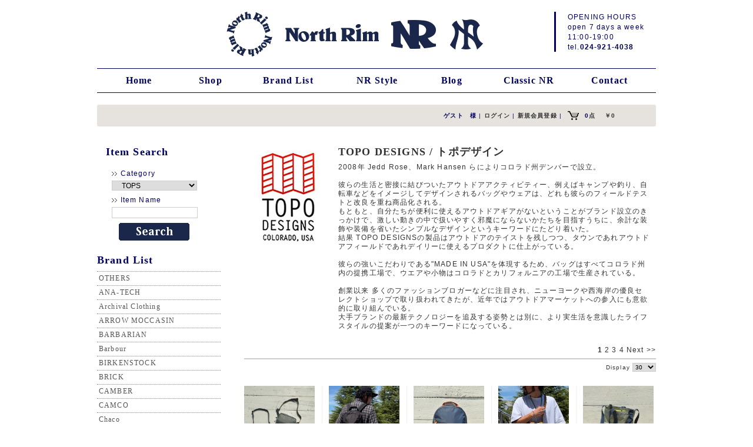

--- FILE ---
content_type: text/html; charset=UTF-8
request_url: http://northrim.cc/products/list.php?transactionid=e4ecf1c3689c3594542ee6f7d9810eec90a5fd72&mode=search&maker_id=83&category_id=105
body_size: 112113
content:
<?xml version="1.0" encoding="UTF-8"?>
<!DOCTYPE html PUBLIC "-//W3C//DTD XHTML 1.0 Transitional//EN" "http://www.w3.org/TR/xhtml1/DTD/xhtml1-transitional.dtd">

<html xmlns="http://www.w3.org/1999/xhtml" lang="ja" xml:lang="ja" class="LC_Page_Products_List">
<head>
<meta http-equiv="content-language" content="ja">
<meta http-equiv="Content-Type" content="text/html; charset=UTF-8" />
<meta http-equiv="Content-Script-Type" content="text/javascript" />
<meta http-equiv="Content-Style-Type" content="text/css" />
<link rel="stylesheet" href="/user_data/packages/default/css/import.css" type="text/css" media="all" />
<link rel="alternate" type="application/rss+xml" title="RSS" href="https://ssl.northrim.cc/rss/" />
<script type="text/javascript" src="/js/css.js"></script>
<script type="text/javascript" src="/js/navi.js"></script>
<script type="text/javascript" src="/js/win_op.js"></script>
<script type="text/javascript" src="/js/site.js"></script>
<script type="text/javascript" src="/js/jquery-1.7.2.min.js"></script>

<script type='text/javascript' src='/js/jquery.easing.1.3.js'></script>
<script type='text/javascript' src='/js/jquery.lazyload.min.js'></script>

<script type='text/javascript' src='/js/jquery.smooth-scroll.min.js'></script>
<script type='text/javascript' src='/js/jquery-ui-1.8.18.custom.min.js'></script>

<script type='text/javascript' src='/js/lightbox.js'></script>

<script type='text/javascript' src='/js/jquery.mobile.customized.min.js'></script>
<script type='text/javascript' src='/js/jquery.camera/camera.min.js'></script>


<title>ササフラス・ポストオーバーオールズ・ラリースミス・セントジェームスの正規取扱店！North Rim (ノースリム)</title>
    <meta name="description" content="福島県・郡山市のセレクトショップ　North Rim(ノースリム)のネット通販サイト。ササフラス,ポストオーバーオールズ,エンジニアードガーメンツ,ネペンテス,ラリースミス,LARRY SMITH・SASSAFRAS・POST OVERALLS・Engineered Garments・NEPENTHESなどの取扱い。" />
    <meta name="keywords" content="ササフラス,ポストオーバーオールズ,エンジニアードガーメンツ,ネペンテス,正規,取扱,通販,North Rim,ノースリム,福島県,郡山市,セレクトショップ,S2W8,コロナ,セント ジェームス,ラリースミス,クーパーズタウンボールキャップ,ハイランド2000,ティラック,クレッタルムーセン,ユケテン,クレセントダウンワークス,バンズ,セトラー,グッドオン,カムコ,オルテガ,ラッセルモカシン,グラミチ,サンダルマン,ヴィバーグブーツ,バイバーブーツ,インバーアラン,ジャミーソンズ,グラミチ,バーバリアン,カナダグース,テラパックス,パインコーン,レイアダカイ,ワイルドシングス,スローハンズ,アローモカシン,PerryShorty,Edison Sandy Smith,ホワイツブーツ,ハソーンブーツ,ラリースミス,LARRY SMITH" />
<link rel="shortcut icon" href="/user_data/packages/default/img/common/favicon.ico" />
<link rel="icon" type="image/vnd.microsoft.icon" href="/user_data/packages/default/img/common/favicon.ico" />

<script type="text/javascript">//<![CDATA[
var productsClassCategories = {"12790":{"__unselected":{"__unselected":{"name":"\u9078\u629e\u3057\u3066\u304f\u3060\u3055\u3044","product_class_id":"397540","product_type":"1"}},"25":{"#":{"classcategory_id2":"","name":"\u9078\u629e\u3057\u3066\u304f\u3060\u3055\u3044"},"#442":{"classcategory_id2":"442","name":"One Size (\u54c1\u5207\u308c\u4e2d)","stock_find":false,"price01":"","price02":"5,830","point":"0","product_code":"TD-244","product_class_id":"397540","product_type":"1"}},"1684":{"#":{"classcategory_id2":"","name":"\u9078\u629e\u3057\u3066\u304f\u3060\u3055\u3044"},"#442":{"classcategory_id2":"442","name":"One Size (\u54c1\u5207\u308c\u4e2d)","stock_find":false,"price01":"","price02":"5,830","point":"0","product_code":"TD-244","product_class_id":"397541","product_type":"1"}},"1881":{"#":{"classcategory_id2":"","name":"\u9078\u629e\u3057\u3066\u304f\u3060\u3055\u3044"},"#442":{"classcategory_id2":"442","name":"One Size (\u54c1\u5207\u308c\u4e2d)","stock_find":false,"price01":"","price02":"5,830","point":"0","product_code":"TD-244","product_class_id":"397542","product_type":"1"}}},"12789":{"__unselected":{"__unselected":{"name":"\u9078\u629e\u3057\u3066\u304f\u3060\u3055\u3044","product_class_id":"397521","product_type":"1"}},"25":{"#":{"classcategory_id2":"","name":"\u9078\u629e\u3057\u3066\u304f\u3060\u3055\u3044"},"#442":{"classcategory_id2":"442","name":"One Size (\u54c1\u5207\u308c\u4e2d)","stock_find":false,"price01":"","price02":"13,200","point":"0","product_code":"TD-253","product_class_id":"397521","product_type":"1"}}},"12788":{"__unselected":{"__unselected":{"name":"\u9078\u629e\u3057\u3066\u304f\u3060\u3055\u3044","product_class_id":"397518","product_type":"1"}},"285":{"#":{"classcategory_id2":"","name":"\u9078\u629e\u3057\u3066\u304f\u3060\u3055\u3044"},"#442":{"classcategory_id2":"442","name":"One Size","stock_find":true,"price01":"","price02":"13,200","point":"0","product_code":"TD-252","product_class_id":"397518","product_type":"1"}}},"12787":{"__unselected":{"__unselected":{"name":"\u9078\u629e\u3057\u3066\u304f\u3060\u3055\u3044","product_class_id":"397515","product_type":"1"}},"1917":{"#":{"classcategory_id2":"","name":"\u9078\u629e\u3057\u3066\u304f\u3060\u3055\u3044"},"#442":{"classcategory_id2":"442","name":"One Size (\u54c1\u5207\u308c\u4e2d)","stock_find":false,"price01":"","price02":"8,250","point":"0","product_code":"TD-251","product_class_id":"397515","product_type":"1"}}},"12786":{"__unselected":{"__unselected":{"name":"\u9078\u629e\u3057\u3066\u304f\u3060\u3055\u3044","product_class_id":"397512","product_type":"1"}},"1898":{"#":{"classcategory_id2":"","name":"\u9078\u629e\u3057\u3066\u304f\u3060\u3055\u3044"},"#442":{"classcategory_id2":"442","name":"One Size","stock_find":true,"price01":"","price02":"8,250","point":"0","product_code":"TD-250","product_class_id":"397512","product_type":"1"}}},"12785":{"__unselected":{"__unselected":{"name":"\u9078\u629e\u3057\u3066\u304f\u3060\u3055\u3044","product_class_id":"397503","product_type":"1"}},"30":{"#":{"classcategory_id2":"","name":"\u9078\u629e\u3057\u3066\u304f\u3060\u3055\u3044"},"#442":{"classcategory_id2":"442","name":"One Size","stock_find":true,"price01":"","price02":"16,500","point":"0","product_code":"TD-249","product_class_id":"397503","product_type":"1"}}},"12784":{"__unselected":{"__unselected":{"name":"\u9078\u629e\u3057\u3066\u304f\u3060\u3055\u3044","product_class_id":"397500","product_type":"1"}},"1920":{"#":{"classcategory_id2":"","name":"\u9078\u629e\u3057\u3066\u304f\u3060\u3055\u3044"},"#442":{"classcategory_id2":"442","name":"One Size","stock_find":true,"price01":"","price02":"16,500","point":"0","product_code":"TD-248","product_class_id":"397500","product_type":"1"}}},"12783":{"__unselected":{"__unselected":{"name":"\u9078\u629e\u3057\u3066\u304f\u3060\u3055\u3044","product_class_id":"397497","product_type":"1"}},"1918":{"#":{"classcategory_id2":"","name":"\u9078\u629e\u3057\u3066\u304f\u3060\u3055\u3044"},"#442":{"classcategory_id2":"442","name":"One Size","stock_find":true,"price01":"","price02":"16,500","point":"0","product_code":"TD-247","product_class_id":"397497","product_type":"1"}}},"12782":{"__unselected":{"__unselected":{"name":"\u9078\u629e\u3057\u3066\u304f\u3060\u3055\u3044","product_class_id":"397408","product_type":"1"}},"1891":{"#":{"classcategory_id2":"","name":"\u9078\u629e\u3057\u3066\u304f\u3060\u3055\u3044"},"#442":{"classcategory_id2":"442","name":"One Size","stock_find":true,"price01":"","price02":"16,500","point":"0","product_code":"TD-234","product_class_id":"397408","product_type":"1"}}},"12781":{"__unselected":{"__unselected":{"name":"\u9078\u629e\u3057\u3066\u304f\u3060\u3055\u3044","product_class_id":"397405","product_type":"1"}},"1917":{"#":{"classcategory_id2":"","name":"\u9078\u629e\u3057\u3066\u304f\u3060\u3055\u3044"},"#442":{"classcategory_id2":"442","name":"One Size","stock_find":true,"price01":"","price02":"16,500","point":"0","product_code":"TD-246","product_class_id":"397405","product_type":"1"}}},"12780":{"__unselected":{"__unselected":{"name":"\u9078\u629e\u3057\u3066\u304f\u3060\u3055\u3044","product_class_id":"397402","product_type":"1"}},"1893":{"#":{"classcategory_id2":"","name":"\u9078\u629e\u3057\u3066\u304f\u3060\u3055\u3044"},"#442":{"classcategory_id2":"442","name":"One Size","stock_find":true,"price01":"","price02":"16,500","point":"0","product_code":"TD-233","product_class_id":"397402","product_type":"1"}}},"12776":{"__unselected":{"__unselected":{"name":"\u9078\u629e\u3057\u3066\u304f\u3060\u3055\u3044","product_class_id":"397343","product_type":"1"}},"1129":{"#":{"classcategory_id2":"","name":"\u9078\u629e\u3057\u3066\u304f\u3060\u3055\u3044"},"#442":{"classcategory_id2":"442","name":"One Size","stock_find":true,"price01":"","price02":"7,150","point":"0","product_code":"TD-245","product_class_id":"397343","product_type":"1"}},"1881":{"#":{"classcategory_id2":"","name":"\u9078\u629e\u3057\u3066\u304f\u3060\u3055\u3044"},"#442":{"classcategory_id2":"442","name":"One Size","stock_find":true,"price01":"","price02":"7,150","point":"0","product_code":"TD-245","product_class_id":"397345","product_type":"1"}}},"12773":{"__unselected":{"__unselected":{"name":"\u9078\u629e\u3057\u3066\u304f\u3060\u3055\u3044","product_class_id":"397324","product_type":"1"}},"403":{"#":{"classcategory_id2":"","name":"\u9078\u629e\u3057\u3066\u304f\u3060\u3055\u3044"},"#442":{"classcategory_id2":"442","name":"One Size","stock_find":true,"price01":"","price02":"2,750","point":"0","product_code":"TD-241","product_class_id":"397324","product_type":"1"}},"1891":{"#":{"classcategory_id2":"","name":"\u9078\u629e\u3057\u3066\u304f\u3060\u3055\u3044"},"#442":{"classcategory_id2":"442","name":"One Size (\u54c1\u5207\u308c\u4e2d)","stock_find":false,"price01":"","price02":"2,750","point":"0","product_code":"TD-241","product_class_id":"397325","product_type":"1"}},"1893":{"#":{"classcategory_id2":"","name":"\u9078\u629e\u3057\u3066\u304f\u3060\u3055\u3044"},"#442":{"classcategory_id2":"442","name":"One Size (\u54c1\u5207\u308c\u4e2d)","stock_find":false,"price01":"","price02":"2,750","point":"0","product_code":"TD-241","product_class_id":"397326","product_type":"1"}},"1894":{"#":{"classcategory_id2":"","name":"\u9078\u629e\u3057\u3066\u304f\u3060\u3055\u3044"},"#442":{"classcategory_id2":"442","name":"One Size","stock_find":true,"price01":"","price02":"2,750","point":"0","product_code":"TD-134","product_class_id":"397327","product_type":"1"}},"1898":{"#":{"classcategory_id2":"","name":"\u9078\u629e\u3057\u3066\u304f\u3060\u3055\u3044"},"#442":{"classcategory_id2":"442","name":"One Size (\u54c1\u5207\u308c\u4e2d)","stock_find":false,"price01":"","price02":"2,750","point":"0","product_code":"TD-241","product_class_id":"397328","product_type":"1"}}},"12772":{"__unselected":{"__unselected":{"name":"\u9078\u629e\u3057\u3066\u304f\u3060\u3055\u3044","product_class_id":"397319","product_type":"1"}},"25":{"#":{"classcategory_id2":"","name":"\u9078\u629e\u3057\u3066\u304f\u3060\u3055\u3044"},"#442":{"classcategory_id2":"442","name":"One Size","stock_find":true,"price01":"","price02":"4,290","point":"0","product_code":"TD-229","product_class_id":"397319","product_type":"1"}},"324":{"#":{"classcategory_id2":"","name":"\u9078\u629e\u3057\u3066\u304f\u3060\u3055\u3044"},"#442":{"classcategory_id2":"442","name":"One Size","stock_find":true,"price01":"","price02":"4,290","point":"0","product_code":"TD-229","product_class_id":"397321","product_type":"1"}}},"12552":{"__unselected":{"__unselected":{"name":"\u9078\u629e\u3057\u3066\u304f\u3060\u3055\u3044","product_class_id":"379662","product_type":"1"}},"30":{"#":{"classcategory_id2":"","name":"\u9078\u629e\u3057\u3066\u304f\u3060\u3055\u3044"},"#442":{"classcategory_id2":"442","name":"One Size","stock_find":true,"price01":"","price02":"8,690","point":"0","product_code":"TD-243","product_class_id":"379662","product_type":"1"}},"1892":{"#":{"classcategory_id2":"","name":"\u9078\u629e\u3057\u3066\u304f\u3060\u3055\u3044"},"#442":{"classcategory_id2":"442","name":"One Size (\u54c1\u5207\u308c\u4e2d)","stock_find":false,"price01":"","price02":"8,690","point":"0","product_code":"TD-243","product_class_id":"379664","product_type":"1"}},"1899":{"#":{"classcategory_id2":"","name":"\u9078\u629e\u3057\u3066\u304f\u3060\u3055\u3044"},"#442":{"classcategory_id2":"442","name":"One Size (\u54c1\u5207\u308c\u4e2d)","stock_find":false,"price01":"","price02":"8,690","point":"0","product_code":"TD-243","product_class_id":"379666","product_type":"1"}}},"12551":{"__unselected":{"__unselected":{"name":"\u9078\u629e\u3057\u3066\u304f\u3060\u3055\u3044","product_class_id":"379611","product_type":"1"}},"25":{"#":{"classcategory_id2":"","name":"\u9078\u629e\u3057\u3066\u304f\u3060\u3055\u3044"},"#442":{"classcategory_id2":"442","name":"One Size (\u54c1\u5207\u308c\u4e2d)","stock_find":false,"price01":"","price02":"9,350","point":"0","product_code":"TD-242","product_class_id":"379611","product_type":"1"}},"1880":{"#":{"classcategory_id2":"","name":"\u9078\u629e\u3057\u3066\u304f\u3060\u3055\u3044"},"#442":{"classcategory_id2":"442","name":"One Size","stock_find":true,"price01":"","price02":"9,350","point":"0","product_code":"TD-242","product_class_id":"379612","product_type":"1"}},"1881":{"#":{"classcategory_id2":"","name":"\u9078\u629e\u3057\u3066\u304f\u3060\u3055\u3044"},"#442":{"classcategory_id2":"442","name":"One Size (\u54c1\u5207\u308c\u4e2d)","stock_find":false,"price01":"","price02":"9,350","point":"0","product_code":"TD-242","product_class_id":"379623","product_type":"1"}}},"12548":{"__unselected":{"__unselected":{"name":"\u9078\u629e\u3057\u3066\u304f\u3060\u3055\u3044","product_class_id":"379586","product_type":"1"}},"25":{"#":{"classcategory_id2":"","name":"\u9078\u629e\u3057\u3066\u304f\u3060\u3055\u3044"},"#442":{"classcategory_id2":"442","name":"One Size","stock_find":true,"price01":"","price02":"6,490","point":"0","product_code":"TD-184","product_class_id":"379586","product_type":"1"}},"196":{"#":{"classcategory_id2":"","name":"\u9078\u629e\u3057\u3066\u304f\u3060\u3055\u3044"},"#442":{"classcategory_id2":"442","name":"One Size","stock_find":true,"price01":"","price02":"6,490","point":"0","product_code":"TD-184","product_class_id":"379587","product_type":"1"}},"285":{"#":{"classcategory_id2":"","name":"\u9078\u629e\u3057\u3066\u304f\u3060\u3055\u3044"},"#442":{"classcategory_id2":"442","name":"One Size","stock_find":true,"price01":"","price02":"6,490","point":"0","product_code":"TD-184","product_class_id":"379588","product_type":"1"}},"324":{"#":{"classcategory_id2":"","name":"\u9078\u629e\u3057\u3066\u304f\u3060\u3055\u3044"},"#442":{"classcategory_id2":"442","name":"One Size","stock_find":true,"price01":"","price02":"6,490","point":"0","product_code":"TD-184","product_class_id":"379589","product_type":"1"}},"1520":{"#":{"classcategory_id2":"","name":"\u9078\u629e\u3057\u3066\u304f\u3060\u3055\u3044"},"#442":{"classcategory_id2":"442","name":"One Size","stock_find":true,"price01":"","price02":"6,490","point":"0","product_code":"TD-184","product_class_id":"379590","product_type":"1"}}},"12515":{"__unselected":{"__unselected":{"name":"\u9078\u629e\u3057\u3066\u304f\u3060\u3055\u3044","product_class_id":"378065","product_type":"1"}},"1891":{"#":{"classcategory_id2":"","name":"\u9078\u629e\u3057\u3066\u304f\u3060\u3055\u3044"},"#442":{"classcategory_id2":"442","name":"One Size","stock_find":true,"price01":"","price02":"24,200","point":"0","product_code":"TD-240","product_class_id":"378065","product_type":"1"}}},"12514":{"__unselected":{"__unselected":{"name":"\u9078\u629e\u3057\u3066\u304f\u3060\u3055\u3044","product_class_id":"378060","product_type":"1"}},"1894":{"#":{"classcategory_id2":"","name":"\u9078\u629e\u3057\u3066\u304f\u3060\u3055\u3044"},"#442":{"classcategory_id2":"442","name":"One Size","stock_find":true,"price01":"","price02":"24,200","point":"0","product_code":"TD-239","product_class_id":"378060","product_type":"1"}}},"12513":{"__unselected":{"__unselected":{"name":"\u9078\u629e\u3057\u3066\u304f\u3060\u3055\u3044","product_class_id":"377965","product_type":"1"}},"1891":{"#":{"classcategory_id2":"","name":"\u9078\u629e\u3057\u3066\u304f\u3060\u3055\u3044"},"#442":{"classcategory_id2":"442","name":"One Size (\u54c1\u5207\u308c\u4e2d)","stock_find":false,"price01":"","price02":"13,200","point":"0","product_code":"TD-238","product_class_id":"377965","product_type":"1"}}},"12512":{"__unselected":{"__unselected":{"name":"\u9078\u629e\u3057\u3066\u304f\u3060\u3055\u3044","product_class_id":"377962","product_type":"1"}},"1894":{"#":{"classcategory_id2":"","name":"\u9078\u629e\u3057\u3066\u304f\u3060\u3055\u3044"},"#442":{"classcategory_id2":"442","name":"One Size","stock_find":true,"price01":"","price02":"13,200","point":"0","product_code":"TD-237","product_class_id":"377962","product_type":"1"}}},"12511":{"__unselected":{"__unselected":{"name":"\u9078\u629e\u3057\u3066\u304f\u3060\u3055\u3044","product_class_id":"377959","product_type":"1"}},"1895":{"#":{"classcategory_id2":"","name":"\u9078\u629e\u3057\u3066\u304f\u3060\u3055\u3044"},"#442":{"classcategory_id2":"442","name":"One Size (\u54c1\u5207\u308c\u4e2d)","stock_find":false,"price01":"","price02":"13,200","point":"0","product_code":"TD-236","product_class_id":"377959","product_type":"1"}}},"12354":{"__unselected":{"__unselected":{"name":"\u9078\u629e\u3057\u3066\u304f\u3060\u3055\u3044","product_class_id":"372078","product_type":"1"}},"25":{"#":{"classcategory_id2":"","name":"\u9078\u629e\u3057\u3066\u304f\u3060\u3055\u3044"},"#437":{"classcategory_id2":"437","name":"S (\u54c1\u5207\u308c\u4e2d)","stock_find":false,"price01":"","price02":"32,780","point":"0","product_code":"TD-128","product_class_id":"372078","product_type":"1"},"#436":{"classcategory_id2":"436","name":"M (\u54c1\u5207\u308c\u4e2d)","stock_find":false,"price01":"","price02":"32,780","point":"0","product_code":"TD-128","product_class_id":"372079","product_type":"1"},"#435":{"classcategory_id2":"435","name":"L (\u54c1\u5207\u308c\u4e2d)","stock_find":false,"price01":"","price02":"32,780","point":"0","product_code":"TD-128","product_class_id":"372080","product_type":"1"},"#434":{"classcategory_id2":"434","name":"XL","stock_find":true,"price01":"","price02":"32,780","point":"0","product_code":"TD-128","product_class_id":"372081","product_type":"1"}}},"12353":{"__unselected":{"__unselected":{"name":"\u9078\u629e\u3057\u3066\u304f\u3060\u3055\u3044","product_class_id":"372057","product_type":"1"}},"170":{"#":{"classcategory_id2":"","name":"\u9078\u629e\u3057\u3066\u304f\u3060\u3055\u3044"},"#437":{"classcategory_id2":"437","name":"S (\u54c1\u5207\u308c\u4e2d)","stock_find":false,"price01":"","price02":"32,780","point":"0","product_code":"TD-205","product_class_id":"372057","product_type":"1"},"#436":{"classcategory_id2":"436","name":"M (\u54c1\u5207\u308c\u4e2d)","stock_find":false,"price01":"","price02":"32,780","point":"0","product_code":"TD-205","product_class_id":"372058","product_type":"1"},"#435":{"classcategory_id2":"435","name":"L (\u54c1\u5207\u308c\u4e2d)","stock_find":false,"price01":"","price02":"32,780","point":"0","product_code":"TD-205","product_class_id":"372059","product_type":"1"},"#434":{"classcategory_id2":"434","name":"XL (\u54c1\u5207\u308c\u4e2d)","stock_find":false,"price01":"","price02":"32,780","point":"0","product_code":"TD-205","product_class_id":"372060","product_type":"1"}}},"12328":{"__unselected":{"__unselected":{"name":"\u9078\u629e\u3057\u3066\u304f\u3060\u3055\u3044","product_class_id":"371098","product_type":"1"}},"1881":{"#":{"classcategory_id2":"","name":"\u9078\u629e\u3057\u3066\u304f\u3060\u3055\u3044"},"#437":{"classcategory_id2":"437","name":"S","stock_find":true,"price01":"","price02":"19,580","point":"0","product_code":"TD-232","product_class_id":"371098","product_type":"1"},"#436":{"classcategory_id2":"436","name":"M","stock_find":true,"price01":"","price02":"19,580","point":"0","product_code":"TD-232","product_class_id":"371099","product_type":"1"},"#435":{"classcategory_id2":"435","name":"L (\u54c1\u5207\u308c\u4e2d)","stock_find":false,"price01":"","price02":"19,580","point":"0","product_code":"TD-232","product_class_id":"371100","product_type":"1"},"#434":{"classcategory_id2":"434","name":"XL","stock_find":true,"price01":"","price02":"19,580","point":"0","product_code":"TD-232","product_class_id":"371101","product_type":"1"}}},"12327":{"__unselected":{"__unselected":{"name":"\u9078\u629e\u3057\u3066\u304f\u3060\u3055\u3044","product_class_id":"371077","product_type":"1"}},"382":{"#":{"classcategory_id2":"","name":"\u9078\u629e\u3057\u3066\u304f\u3060\u3055\u3044"},"#436":{"classcategory_id2":"436","name":"M","stock_find":true,"price01":"","price02":"19,580","point":"0","product_code":"TD-233","product_class_id":"371077","product_type":"1"},"#435":{"classcategory_id2":"435","name":"L","stock_find":true,"price01":"","price02":"19,580","point":"0","product_code":"TD-233","product_class_id":"371078","product_type":"1"}}},"12326":{"__unselected":{"__unselected":{"name":"\u9078\u629e\u3057\u3066\u304f\u3060\u3055\u3044","product_class_id":"371056","product_type":"1"}},"121":{"#":{"classcategory_id2":"","name":"\u9078\u629e\u3057\u3066\u304f\u3060\u3055\u3044"},"#436":{"classcategory_id2":"436","name":"M","stock_find":true,"price01":"","price02":"19,580","point":"0","product_code":"TD-201","product_class_id":"371056","product_type":"1"},"#435":{"classcategory_id2":"435","name":"L (\u54c1\u5207\u308c\u4e2d)","stock_find":false,"price01":"","price02":"19,580","point":"0","product_code":"TD-201","product_class_id":"371057","product_type":"1"}}},"12325":{"__unselected":{"__unselected":{"name":"\u9078\u629e\u3057\u3066\u304f\u3060\u3055\u3044","product_class_id":"371035","product_type":"1"}},"25":{"#":{"classcategory_id2":"","name":"\u9078\u629e\u3057\u3066\u304f\u3060\u3055\u3044"},"#437":{"classcategory_id2":"437","name":"S (\u54c1\u5207\u308c\u4e2d)","stock_find":false,"price01":"","price02":"19,580","point":"0","product_code":"TD-231","product_class_id":"371035","product_type":"1"},"#436":{"classcategory_id2":"436","name":"M","stock_find":true,"price01":"","price02":"19,580","point":"0","product_code":"TD-231","product_class_id":"371036","product_type":"1"},"#435":{"classcategory_id2":"435","name":"L (\u54c1\u5207\u308c\u4e2d)","stock_find":false,"price01":"","price02":"19,580","point":"0","product_code":"TD-231","product_class_id":"371037","product_type":"1"},"#434":{"classcategory_id2":"434","name":"XL","stock_find":true,"price01":"","price02":"19,580","point":"0","product_code":"TD-231","product_class_id":"371038","product_type":"1"}}},"12319":{"__unselected":{"__unselected":{"name":"\u9078\u629e\u3057\u3066\u304f\u3060\u3055\u3044","product_class_id":"370811","product_type":"1"}},"56":{"#":{"classcategory_id2":"","name":"\u9078\u629e\u3057\u3066\u304f\u3060\u3055\u3044"},"#437":{"classcategory_id2":"437","name":"S (\u54c1\u5207\u308c\u4e2d)","stock_find":false,"price01":"","price02":"19,580","point":"0","product_code":"TD-200","product_class_id":"370811","product_type":"1"},"#436":{"classcategory_id2":"436","name":"M (\u54c1\u5207\u308c\u4e2d)","stock_find":false,"price01":"","price02":"19,580","point":"0","product_code":"TD-200","product_class_id":"370812","product_type":"1"},"#435":{"classcategory_id2":"435","name":"L","stock_find":true,"price01":"","price02":"19,580","point":"0","product_code":"TD-200","product_class_id":"370813","product_type":"1"},"#434":{"classcategory_id2":"434","name":"XL (\u54c1\u5207\u308c\u4e2d)","stock_find":false,"price01":"","price02":"19,580","point":"0","product_code":"TD-200","product_class_id":"370814","product_type":"1"}}},"12289":{"__unselected":{"__unselected":{"name":"\u9078\u629e\u3057\u3066\u304f\u3060\u3055\u3044","product_class_id":"370200","product_type":"1"}},"25":{"#":{"classcategory_id2":"","name":"\u9078\u629e\u3057\u3066\u304f\u3060\u3055\u3044"},"#442":{"classcategory_id2":"442","name":"One Size (\u54c1\u5207\u308c\u4e2d)","stock_find":false,"price01":"","price02":"7,590","point":"0","product_code":"TD-230","product_class_id":"370200","product_type":"1"}},"121":{"#":{"classcategory_id2":"","name":"\u9078\u629e\u3057\u3066\u304f\u3060\u3055\u3044"},"#442":{"classcategory_id2":"442","name":"One Size (\u54c1\u5207\u308c\u4e2d)","stock_find":false,"price01":"","price02":"7,590","point":"0","product_code":"TD-230","product_class_id":"370202","product_type":"1"}},"1881":{"#":{"classcategory_id2":"","name":"\u9078\u629e\u3057\u3066\u304f\u3060\u3055\u3044"},"#442":{"classcategory_id2":"442","name":"One Size (\u54c1\u5207\u308c\u4e2d)","stock_find":false,"price01":"","price02":"7,590","point":"0","product_code":"TD-230","product_class_id":"370204","product_type":"1"}}}};function fnOnLoad(){fnSetClassCategories(document.product_form12788);fnSetClassCategories(document.product_form12786);fnSetClassCategories(document.product_form12785);fnSetClassCategories(document.product_form12784);fnSetClassCategories(document.product_form12783);fnSetClassCategories(document.product_form12782);fnSetClassCategories(document.product_form12781);fnSetClassCategories(document.product_form12780);fnSetClassCategories(document.product_form12776);fnSetClassCategories(document.product_form12773);fnSetClassCategories(document.product_form12772);fnSetClassCategories(document.product_form12552);fnSetClassCategories(document.product_form12551);fnSetClassCategories(document.product_form12548);fnSetClassCategories(document.product_form12515);fnSetClassCategories(document.product_form12514);fnSetClassCategories(document.product_form12512);fnSetClassCategories(document.product_form12354);fnSetClassCategories(document.product_form12328);fnSetClassCategories(document.product_form12327);fnSetClassCategories(document.product_form12326);fnSetClassCategories(document.product_form12325);fnSetClassCategories(document.product_form12319);}
$(function(){
fnOnLoad(); 
});

$(document).ready(function() {
$(".tip_trigger").hover(function(){
tip = $(this).find('.tip');
tip.show(); //表示
}, function() {
tip.hide(); //非表示

}).mousemove(function(e) {
var mousex = e.pageX + 20;
var mousey = e.pageY + 20;
var tipWidth = tip.width();
var tipHeight = tip.height();

var tipVisX = $(window).width() - (mousex + tipWidth);
var tipVisY = $(window).height() - (mousey + tipHeight);

if ( tipVisX < 20 ) {
mousex = e.pageX - tipWidth - 20;
} if ( tipVisY < 20 ) {
mousey = e.pageY - tipHeight - 20;
}
tip.css({  top: mousey, left: mousex });
});

});

$(function() {
    var topBtn = $('#pagetop');
    topBtn.hide();
    //スクロールが100に達したらボタン表示
    $(window).scroll(function () {
        if ($(this).scrollTop() > 100) {
            topBtn.fadeIn();
        } else {
            topBtn.fadeOut();
        }
    });
    //スクロールしてトップ
    topBtn.click(function () {
        $('body,html').animate({
            scrollTop: 0
        }, 500);
        return false;
    });
});

//]]>
</script>
</head>

<!-- ▼BODY部 スタート -->

<body>

<noscript>
    <p>JavaScript を有効にしてご利用下さい.</p>
</noscript>

<div class="frame_outer">
    <a name="top" id="top"></a>

                            
<!--▼HEADER-->
<div id="header_wrap">
    <div id="header" class="clearfix">
        <div id="logo_area">
            <!-- <p id="site_description">North Rim [福島県郡山市のセレクトショップ・VANS、テラパックス、バーバリアン、ポストオーバーオールズ等の通信販売]</p> -->
            <h1 style="margin-left: 220px;">
                <a href="/">
                    <img src="/user_data/packages/default/img/common/logo.png" alt="northrim" />
                </a>
            </h1>
        </div>

        <div id="shopInfo">
            OPENING HOURS <br />
            open 7 days a week<br />
            11:00-19:00 <br />
            tel.<span class="fwBold">024-921-4038</span>
        </div>


        <div id="gNavi">
            <ul>
                <li id="gNavi01"><a href="/">Home</a></li>
                <li id="gNavi02"><a href="/abouts/">Shop</a></li>
                <li id="gNavi03"><a href="/products/brand.php">Brand List</a></li>
                <li id="gNavi04"><a href="/products/list.php?mode=search&category_id=22">NR Style</a></li>
                <li id="gNavi05"><a href="/blog/">Blog</a></li>
                <li id="gNavi06"><a href="/products/list.php?mode=search&category_id=23">Classic NR</a></li>
                <li id="gNavi07"><a href="/contact/">Contact</a></li>
            </ul>
        </div>
    </div>


</div>
<!--▲HEADER-->        
    <div id="container" class="clearfix">

                            <div id="topcolumn">
                                                    <!-- ▼ログイン -->
                                            <div style="clear:both;"></div>

<div id="toolArea" class="clearfix">
<div id="inner">

    <div id="loginArea">
        <form name="login_form" id="login_form" method="post" action="https://ssl.northrim.cc/frontparts/login_check.php" onsubmit="return fnCheckLogin('login_form')">
            <input type="hidden" name="transactionid" value="8db53e5a650e8b39aa09d16ccf855f4159344143" />
            <input type="hidden" name="mode" value="login" />
            <input type="hidden" name="url" value="/products/list.php?transactionid=e4ecf1c3689c3594542ee6f7d9810eec90a5fd72&amp;mode=search&amp;maker_id=83&amp;category_id=105" />
                                    <span class="user_name">ゲスト　様</span> |
                 <a href="/mypage/login.php">ログイン</a> |
                 <a href="/entry/">新規会員登録</a> |
                 </form>   
    </div>

 

                                        <!-- ▲ログイン -->
                                    <!-- ▼かごの中 -->
                                            

        <div id="cart_area">
        <h2>cart</h2>
            <div class="block_body">
                <a href="/cart/" class="tip_trigger" />
                    <span class="item"><span class="itemNum">0</span>点　</span>
                    <span class="total"><span class="price">￥0</span></span>

                    <span class="tip">かごの中を見る</span>

                </a>
            </div>
        </div>
     </div>
 </div>

                                        <!-- ▲かごの中 -->
                                            </div>
                
               


                                        <div id="leftcolumn" class="side_column">
                                                                <!-- ▼商品検索 -->
                                                    
<div class="block_outer">
    <div id="search_area">
    <h2 class="title">Item Search</h2>
        <div class="block_body">
            <!--検索フォーム-->
            <form name="search_form" id="search_form" method="get" action="/products/list.php">
            <input type="hidden" name="transactionid" value="8db53e5a650e8b39aa09d16ccf855f4159344143" />
            <dl class="formlist">
                <dt style="font-size:12px;">Category</dt>
                <dd><input type="hidden" name="mode" value="search" />
                <select name="category_id" class="box145">
                    <option label="&nbsp;&nbsp;&nbsp;&nbsp;TOPS" value="3">&nbsp;&nbsp;&nbsp;&nbsp;TOPS</option>
<option label="&nbsp;&nbsp;&nbsp;&nbsp;KNIT" value="100">&nbsp;&nbsp;&nbsp;&nbsp;KNIT</option>
<option label="&nbsp;&nbsp;&nbsp;&nbsp;SHIRT" value="4">&nbsp;&nbsp;&nbsp;&nbsp;SHIRT</option>
<option label="&nbsp;&nbsp;&nbsp;&nbsp;VEST" value="5">&nbsp;&nbsp;&nbsp;&nbsp;VEST</option>
<option label="&nbsp;&nbsp;&nbsp;&nbsp;T-SHIRT" value="6">&nbsp;&nbsp;&nbsp;&nbsp;T-SHIRT</option>
<option label="&nbsp;&nbsp;&nbsp;&nbsp;SHORTS" value="7">&nbsp;&nbsp;&nbsp;&nbsp;SHORTS</option>
<option label="&nbsp;&nbsp;&nbsp;&nbsp;OUTER" value="8">&nbsp;&nbsp;&nbsp;&nbsp;OUTER</option>
<option label="&nbsp;&nbsp;&nbsp;&nbsp;SANDAL" value="9">&nbsp;&nbsp;&nbsp;&nbsp;SANDAL</option>
<option label="&nbsp;&nbsp;&nbsp;&nbsp;BOTTOMS" value="10">&nbsp;&nbsp;&nbsp;&nbsp;BOTTOMS</option>
<option label="&nbsp;&nbsp;&nbsp;&nbsp;CAP &amp; HAT" value="11">&nbsp;&nbsp;&nbsp;&nbsp;CAP &amp; HAT</option>
<option label="&nbsp;&nbsp;&nbsp;&nbsp;INDIAN JEWELRY" value="12">&nbsp;&nbsp;&nbsp;&nbsp;INDIAN JEWELRY</option>
<option label="&nbsp;&nbsp;&nbsp;&nbsp;JEWELRY ( LARRYS..." value="13">&nbsp;&nbsp;&nbsp;&nbsp;JEWELRY ( LARRYS...</option>
<option label="&nbsp;&nbsp;&nbsp;&nbsp;SHOES" value="14">&nbsp;&nbsp;&nbsp;&nbsp;SHOES</option>
<option label="&nbsp;&nbsp;&nbsp;&nbsp;BAG" value="15">&nbsp;&nbsp;&nbsp;&nbsp;BAG</option>
<option label="&nbsp;&nbsp;&nbsp;&nbsp;ACCESSORIES" value="16">&nbsp;&nbsp;&nbsp;&nbsp;ACCESSORIES</option>
<option label="&nbsp;&nbsp;&nbsp;&nbsp;OTHERS" value="17">&nbsp;&nbsp;&nbsp;&nbsp;OTHERS</option>
<option label="&nbsp;&nbsp;&nbsp;&nbsp;OUTLET" value="18">&nbsp;&nbsp;&nbsp;&nbsp;OUTLET</option>

                </select>
                </dd>
            </dl>
            <dl class="formlist" style="display: none;">
                                <dt>メーカーから選ぶ</dt>
                <dd><select name="maker_id" class="box145">
                    <option label="すべてのメーカー" value="">すべてのメーカー</option>
                    <option label="ANA-TECH" value="31">ANA-TECH</option>
<option label="Vere Sandal Company" value="69">Vere Sandal Company</option>
<option label="TOUGHER" value="98">TOUGHER</option>
<option label="DICKSON" value="100">DICKSON</option>
<option label="Farfield Original" value="99">Farfield Original</option>
<option label="VALARSA" value="101">VALARSA</option>
<option label="MOOJI MOOJI" value="103">MOOJI MOOJI</option>
<option label="The Sandalman" value="62">The Sandalman</option>
<option label="BARBARIAN" value="39">BARBARIAN</option>
<option label="THE BAGGY" value="25">THE BAGGY</option>
<option label="WALLA WALLA" value="51">WALLA WALLA</option>
<option label="CAMBER" value="97">CAMBER</option>
<option label="COLUMBIA KNIT" value="47">COLUMBIA KNIT</option>
<option label="WHITE’S" value="32">WHITE’S</option>
<option label="Harley Of Scotland" value="94">Harley Of Scotland</option>
<option label="SUNNY SPORTS" value="27">SUNNY SPORTS</option>
<option label="STEVENSON OVERALL" value="23">STEVENSON OVERALL</option>
<option label="GRAMICCI" value="40">GRAMICCI</option>
<option label="BRICK" value="68">BRICK</option>
<option label="VASQUE" value="74">VASQUE</option>
<option label="CRESCENT DOWN WORKS" value="19">CRESCENT DOWN WORKS</option>
<option label="SKOOKUM" value="76">SKOOKUM</option>
<option label="Barbour" value="59">Barbour</option>
<option label="KLATTERMUSEN" value="13">KLATTERMUSEN</option>
<option label="National Athletic ..." value="72">National Athletic ...</option>
<option label="Good On" value="28">Good On</option>
<option label="MYSTERY RANCH" value="75">MYSTERY RANCH</option>
<option label="INVERALLAN" value="16">INVERALLAN</option>
<option label="Champion" value="80">Champion</option>
<option label="SETTLER" value="44">SETTLER</option>
<option label="gicipi" value="96">gicipi</option>
<option label="DANNER" value="87">DANNER</option>
<option label="NEPENTHES" value="2">NEPENTHES</option>
<option label="South2 West8" value="3">South2 West8</option>
<option label="YUKETEN" value="20">YUKETEN</option>
<option label="ENGINEERED GARMENTS" value="1">ENGINEERED GARMENTS</option>
<option label="THE NORTH FACE" value="88">THE NORTH FACE</option>
<option label="PENDLETON" value="85">PENDLETON</option>
<option label="Chaco" value="64">Chaco</option>
<option label="BIRKENSTOCK" value="63">BIRKENSTOCK</option>
<option label="RUSSELL MOCCASIN" value="36">RUSSELL MOCCASIN</option>
<option label="CAMCO" value="24">CAMCO</option>
<option label="VIBERG BOOTS" value="8">VIBERG BOOTS</option>
<option label="STONEMASTER" value="89">STONEMASTER</option>
<option label="TRUJILLO'S" value="34">TRUJILLO'S</option>
<option label="Teepee Daily Wear" value="65">Teepee Daily Wear</option>
<option label="Mauna Kea" value="30">Mauna Kea</option>
<option label="INDIVIDUALIZED SHI..." value="78">INDIVIDUALIZED SHI...</option>
<option label="NEW ERA" value="86">NEW ERA</option>
<option label="new balance" value="45">new balance</option>
<option label="MANIFATTURA・CECCAR..." value="71">MANIFATTURA・CECCAR...</option>
<option label="Jackman" value="79">Jackman</option>
<option label="MIS" value="81">MIS</option>
<option label="HIGHLAND 2000" value="17">HIGHLAND 2000</option>
<option label="VANS" value="37">VANS</option>
<option label="TILAK" value="12">TILAK</option>
<option label="Goodwear" value="82">Goodwear</option>
<option label="Freeride Systems" value="92">Freeride Systems</option>
<option label="COOPERSTOWN BALLCAP" value="10">COOPERSTOWN BALLCAP</option>
<option label="SAINT JAMES" value="9">SAINT JAMES</option>
<option label="LARRYSMITH" value="18">LARRYSMITH</option>
<option label="OTHERS" value="5">OTHERS</option>
<option label="TOPO DESIGNS" value="83">TOPO DESIGNS</option>
<option label="POST O’ALLS" value="4">POST O’ALLS</option>
<option label="SASSAFRAS" value="6">SASSAFRAS</option>

                </select>
                </dd>
            </dl>
            <dl class="formlist">
                                <dt style="font-size:12px;">Item Name</dt>
                <dd><input type="text" name="name" class="box140" maxlength="50" value="" /></dd>
            </dl>
            <p class="btn"><input type="image" onmouseover="chgImgImageSubmit('/user_data/packages/default/img/button/btn_bloc_search_on.jpg',this)" onmouseout="chgImgImageSubmit('/user_data/packages/default/img/button/btn_bloc_search.jpg',this)" src="/user_data/packages/default/img/button/btn_bloc_search.jpg" alt="検索" name="search" /></p>
            </form>
        </div>
    </div>
</div>
                                                <!-- ▲商品検索 -->
                                            <!-- ▼メーカー -->
                                                    
    <div class="bloc_outer clearfix">
        <div id="maker_area">
            <h2 class="title">Brand List</h2>
            <div class="bloc_body clearfix">
                <ul>

                                    <li>
                        <a href="/products/list.php?transactionid=8db53e5a650e8b39aa09d16ccf855f4159344143&amp;mode=search&amp;maker_id=5&amp;category_id=89">
                            OTHERS
                        </a>
                    </li>
                                                    <li>
                        <a href="/products/list.php?transactionid=8db53e5a650e8b39aa09d16ccf855f4159344143&amp;mode=search&amp;maker_id=31&amp;category_id=46">
                            ANA-TECH
                        </a>
                    </li>
                                    <li>
                        <a href="/products/list.php?transactionid=8db53e5a650e8b39aa09d16ccf855f4159344143&amp;mode=search&amp;maker_id=29&amp;category_id=55">
                            Archival Clothing
                        </a>
                    </li>
                                    <li>
                        <a href="/products/list.php?transactionid=8db53e5a650e8b39aa09d16ccf855f4159344143&amp;mode=search&amp;maker_id=50&amp;category_id=68">
                            ARROW MOCCASIN
                        </a>
                    </li>
                                    <li>
                        <a href="/products/list.php?transactionid=8db53e5a650e8b39aa09d16ccf855f4159344143&amp;mode=search&amp;maker_id=39&amp;category_id=62">
                            BARBARIAN
                        </a>
                    </li>
                                    <li>
                        <a href="/products/list.php?transactionid=8db53e5a650e8b39aa09d16ccf855f4159344143&amp;mode=search&amp;maker_id=59&amp;category_id=79">
                            Barbour
                        </a>
                    </li>
                                    <li>
                        <a href="/products/list.php?transactionid=8db53e5a650e8b39aa09d16ccf855f4159344143&amp;mode=search&amp;maker_id=63&amp;category_id=71">
                            BIRKENSTOCK
                        </a>
                    </li>
                                    <li>
                        <a href="/products/list.php?transactionid=8db53e5a650e8b39aa09d16ccf855f4159344143&amp;mode=search&amp;maker_id=68&amp;category_id=91">
                            BRICK
                        </a>
                    </li>
                                    <li>
                        <a href="/products/list.php?transactionid=8db53e5a650e8b39aa09d16ccf855f4159344143&amp;mode=search&amp;maker_id=97&amp;category_id=">
                            CAMBER
                        </a>
                    </li>
                                    <li>
                        <a href="/products/list.php?transactionid=8db53e5a650e8b39aa09d16ccf855f4159344143&amp;mode=search&amp;maker_id=24&amp;category_id=48">
                            CAMCO
                        </a>
                    </li>
                                    <li>
                        <a href="/products/list.php?transactionid=8db53e5a650e8b39aa09d16ccf855f4159344143&amp;mode=search&amp;maker_id=64&amp;category_id=80">
                            Chaco
                        </a>
                    </li>
                                    <li>
                        <a href="/products/list.php?transactionid=8db53e5a650e8b39aa09d16ccf855f4159344143&amp;mode=search&amp;maker_id=80&amp;category_id=102">
                            Champion
                        </a>
                    </li>
                                    <li>
                        <a href="/products/list.php?transactionid=8db53e5a650e8b39aa09d16ccf855f4159344143&amp;mode=search&amp;maker_id=47&amp;category_id=34">
                            COLUMBIA KNIT
                        </a>
                    </li>
                                    <li>
                        <a href="/products/list.php?transactionid=8db53e5a650e8b39aa09d16ccf855f4159344143&amp;mode=search&amp;maker_id=10&amp;category_id=35">
                            COOPERSTOWN BALLCAP
                        </a>
                    </li>
                                    <li>
                        <a href="/products/list.php?transactionid=8db53e5a650e8b39aa09d16ccf855f4159344143&amp;mode=search&amp;maker_id=7&amp;category_id=30">
                            CORONA
                        </a>
                    </li>
                                    <li>
                        <a href="/products/list.php?transactionid=8db53e5a650e8b39aa09d16ccf855f4159344143&amp;mode=search&amp;maker_id=19&amp;category_id=83">
                            CRESCENT DOWN WORKS
                        </a>
                    </li>
                                    <li>
                        <a href="/products/list.php?transactionid=8db53e5a650e8b39aa09d16ccf855f4159344143&amp;mode=search&amp;maker_id=87&amp;category_id=109">
                            DANNER
                        </a>
                    </li>
                                    <li>
                        <a href="/products/list.php?transactionid=8db53e5a650e8b39aa09d16ccf855f4159344143&amp;mode=search&amp;maker_id=100&amp;category_id=">
                            DICKSON
                        </a>
                    </li>
                                    <li>
                        <a href="/products/list.php?transactionid=8db53e5a650e8b39aa09d16ccf855f4159344143&amp;mode=search&amp;maker_id=1&amp;category_id=27">
                            ENGINEERED GARMENTS
                        </a>
                    </li>
                                    <li>
                        <a href="/products/list.php?transactionid=8db53e5a650e8b39aa09d16ccf855f4159344143&amp;mode=search&amp;maker_id=99&amp;category_id=">
                            Farfield Original
                        </a>
                    </li>
                                    <li>
                        <a href="/products/list.php?transactionid=8db53e5a650e8b39aa09d16ccf855f4159344143&amp;mode=search&amp;maker_id=92&amp;category_id=114">
                            Freeride Systems
                        </a>
                    </li>
                                    <li>
                        <a href="/products/list.php?transactionid=8db53e5a650e8b39aa09d16ccf855f4159344143&amp;mode=search&amp;maker_id=96&amp;category_id=">
                            gicipi
                        </a>
                    </li>
                                    <li>
                        <a href="/products/list.php?transactionid=8db53e5a650e8b39aa09d16ccf855f4159344143&amp;mode=search&amp;maker_id=28&amp;category_id=42">
                            Good On
                        </a>
                    </li>
                                    <li>
                        <a href="/products/list.php?transactionid=8db53e5a650e8b39aa09d16ccf855f4159344143&amp;mode=search&amp;maker_id=82&amp;category_id=104">
                            Goodwear
                        </a>
                    </li>
                                    <li>
                        <a href="/products/list.php?transactionid=8db53e5a650e8b39aa09d16ccf855f4159344143&amp;mode=search&amp;maker_id=40&amp;category_id=60">
                            GRAMICCI
                        </a>
                    </li>
                                    <li>
                        <a href="/products/list.php?transactionid=8db53e5a650e8b39aa09d16ccf855f4159344143&amp;mode=search&amp;maker_id=94&amp;category_id=115">
                            Harley Of Scotland
                        </a>
                    </li>
                                    <li>
                        <a href="/products/list.php?transactionid=8db53e5a650e8b39aa09d16ccf855f4159344143&amp;mode=search&amp;maker_id=17&amp;category_id=36">
                            HIGHLAND 2000
                        </a>
                    </li>
                                    <li>
                        <a href="/products/list.php?transactionid=8db53e5a650e8b39aa09d16ccf855f4159344143&amp;mode=search&amp;maker_id=78&amp;category_id=99">
                            INDIVIDUALIZED SHIRTS
                        </a>
                    </li>
                                    <li>
                        <a href="/products/list.php?transactionid=8db53e5a650e8b39aa09d16ccf855f4159344143&amp;mode=search&amp;maker_id=16&amp;category_id=57">
                            INVERALLAN
                        </a>
                    </li>
                                    <li>
                        <a href="/products/list.php?transactionid=8db53e5a650e8b39aa09d16ccf855f4159344143&amp;mode=search&amp;maker_id=79&amp;category_id=101">
                            Jackman
                        </a>
                    </li>
                                    <li>
                        <a href="/products/list.php?transactionid=8db53e5a650e8b39aa09d16ccf855f4159344143&amp;mode=search&amp;maker_id=15&amp;category_id=58">
                            Jamieson&#039;s
                        </a>
                    </li>
                                    <li>
                        <a href="/products/list.php?transactionid=8db53e5a650e8b39aa09d16ccf855f4159344143&amp;mode=search&amp;maker_id=13&amp;category_id=38">
                            KLATTERMUSEN
                        </a>
                    </li>
                                    <li>
                        <a href="/products/list.php?transactionid=8db53e5a650e8b39aa09d16ccf855f4159344143&amp;mode=search&amp;maker_id=18&amp;category_id=33">
                            LARRYSMITH
                        </a>
                    </li>
                                    <li>
                        <a href="/products/list.php?transactionid=8db53e5a650e8b39aa09d16ccf855f4159344143&amp;mode=search&amp;maker_id=71&amp;category_id=92">
                            MANIFATTURA・CECCARELLI
                        </a>
                    </li>
                                    <li>
                        <a href="/products/list.php?transactionid=8db53e5a650e8b39aa09d16ccf855f4159344143&amp;mode=search&amp;maker_id=30&amp;category_id=45">
                            Mauna Kea
                        </a>
                    </li>
                                    <li>
                        <a href="/products/list.php?transactionid=8db53e5a650e8b39aa09d16ccf855f4159344143&amp;mode=search&amp;maker_id=81&amp;category_id=103">
                            MIS
                        </a>
                    </li>
                                    <li>
                        <a href="/products/list.php?transactionid=8db53e5a650e8b39aa09d16ccf855f4159344143&amp;mode=search&amp;maker_id=103&amp;category_id=">
                            MOOJI MOOJI
                        </a>
                    </li>
                                    <li>
                        <a href="/products/list.php?transactionid=8db53e5a650e8b39aa09d16ccf855f4159344143&amp;mode=search&amp;maker_id=75&amp;category_id=96">
                            MYSTERY RANCH
                        </a>
                    </li>
                                    <li>
                        <a href="/products/list.php?transactionid=8db53e5a650e8b39aa09d16ccf855f4159344143&amp;mode=search&amp;maker_id=72&amp;category_id=93">
                            National Athletic Goods
                        </a>
                    </li>
                                    <li>
                        <a href="/products/list.php?transactionid=8db53e5a650e8b39aa09d16ccf855f4159344143&amp;mode=search&amp;maker_id=2&amp;category_id=28">
                            NEPENTHES
                        </a>
                    </li>
                                    <li>
                        <a href="/products/list.php?transactionid=8db53e5a650e8b39aa09d16ccf855f4159344143&amp;mode=search&amp;maker_id=45&amp;category_id=65">
                            new balance
                        </a>
                    </li>
                                    <li>
                        <a href="/products/list.php?transactionid=8db53e5a650e8b39aa09d16ccf855f4159344143&amp;mode=search&amp;maker_id=86&amp;category_id=108">
                            NEW ERA
                        </a>
                    </li>
                                    <li>
                        <a href="/products/list.php?transactionid=8db53e5a650e8b39aa09d16ccf855f4159344143&amp;mode=search&amp;maker_id=21&amp;category_id=51">
                            ORTEGA&#039;S
                        </a>
                    </li>
                                    <li>
                        <a href="/products/list.php?transactionid=8db53e5a650e8b39aa09d16ccf855f4159344143&amp;mode=search&amp;maker_id=93&amp;category_id=18">
                            OUTLET
                        </a>
                    </li>
                                    <li>
                        <a href="/products/list.php?transactionid=8db53e5a650e8b39aa09d16ccf855f4159344143&amp;mode=search&amp;maker_id=85&amp;category_id=107">
                            PENDLETON
                        </a>
                    </li>
                                    <li>
                        <a href="/products/list.php?transactionid=8db53e5a650e8b39aa09d16ccf855f4159344143&amp;mode=search&amp;maker_id=52&amp;category_id=70">
                            PINECONE
                        </a>
                    </li>
                                    <li>
                        <a href="/products/list.php?transactionid=8db53e5a650e8b39aa09d16ccf855f4159344143&amp;mode=search&amp;maker_id=4&amp;category_id=26">
                            POST O’ALLS
                        </a>
                    </li>
                                    <li>
                        <a href="/products/list.php?transactionid=8db53e5a650e8b39aa09d16ccf855f4159344143&amp;mode=search&amp;maker_id=36&amp;category_id=56">
                            RUSSELL MOCCASIN
                        </a>
                    </li>
                                    <li>
                        <a href="/products/list.php?transactionid=8db53e5a650e8b39aa09d16ccf855f4159344143&amp;mode=search&amp;maker_id=9&amp;category_id=32">
                            SAINT JAMES
                        </a>
                    </li>
                                    <li>
                        <a href="/products/list.php?transactionid=8db53e5a650e8b39aa09d16ccf855f4159344143&amp;mode=search&amp;maker_id=6&amp;category_id=25">
                            SASSAFRAS
                        </a>
                    </li>
                                    <li>
                        <a href="/products/list.php?transactionid=8db53e5a650e8b39aa09d16ccf855f4159344143&amp;mode=search&amp;maker_id=44&amp;category_id=47">
                            SETTLER
                        </a>
                    </li>
                                    <li>
                        <a href="/products/list.php?transactionid=8db53e5a650e8b39aa09d16ccf855f4159344143&amp;mode=search&amp;maker_id=76&amp;category_id=97">
                            SKOOKUM
                        </a>
                    </li>
                                    <li>
                        <a href="/products/list.php?transactionid=8db53e5a650e8b39aa09d16ccf855f4159344143&amp;mode=search&amp;maker_id=3&amp;category_id=29">
                            South2 West8
                        </a>
                    </li>
                                    <li>
                        <a href="/products/list.php?transactionid=8db53e5a650e8b39aa09d16ccf855f4159344143&amp;mode=search&amp;maker_id=23&amp;category_id=52">
                            STEVENSON OVERALL
                        </a>
                    </li>
                                    <li>
                        <a href="/products/list.php?transactionid=8db53e5a650e8b39aa09d16ccf855f4159344143&amp;mode=search&amp;maker_id=89&amp;category_id=111">
                            STONEMASTER
                        </a>
                    </li>
                                    <li>
                        <a href="/products/list.php?transactionid=8db53e5a650e8b39aa09d16ccf855f4159344143&amp;mode=search&amp;maker_id=27&amp;category_id=53">
                            SUNNY SPORTS
                        </a>
                    </li>
                                    <li>
                        <a href="/products/list.php?transactionid=8db53e5a650e8b39aa09d16ccf855f4159344143&amp;mode=search&amp;maker_id=65&amp;category_id=41">
                            Teepee Daily Wear
                        </a>
                    </li>
                                    <li>
                        <a href="/products/list.php?transactionid=8db53e5a650e8b39aa09d16ccf855f4159344143&amp;mode=search&amp;maker_id=25&amp;category_id=49">
                            THE BAGGY
                        </a>
                    </li>
                                    <li>
                        <a href="/products/list.php?transactionid=8db53e5a650e8b39aa09d16ccf855f4159344143&amp;mode=search&amp;maker_id=88&amp;category_id=110">
                            THE NORTH FACE
                        </a>
                    </li>
                                    <li>
                        <a href="/products/list.php?transactionid=8db53e5a650e8b39aa09d16ccf855f4159344143&amp;mode=search&amp;maker_id=62&amp;category_id=39">
                            The Sandalman
                        </a>
                    </li>
                                    <li>
                        <a href="/products/list.php?transactionid=8db53e5a650e8b39aa09d16ccf855f4159344143&amp;mode=search&amp;maker_id=12&amp;category_id=37">
                            TILAK
                        </a>
                    </li>
                                    <li>
                        <a href="/products/list.php?transactionid=8db53e5a650e8b39aa09d16ccf855f4159344143&amp;mode=search&amp;maker_id=83&amp;category_id=105">
                            TOPO DESIGNS
                        </a>
                    </li>
                                    <li>
                        <a href="/products/list.php?transactionid=8db53e5a650e8b39aa09d16ccf855f4159344143&amp;mode=search&amp;maker_id=98&amp;category_id=">
                            TOUGHER
                        </a>
                    </li>
                                    <li>
                        <a href="/products/list.php?transactionid=8db53e5a650e8b39aa09d16ccf855f4159344143&amp;mode=search&amp;maker_id=34&amp;category_id=63">
                            TRUJILLO&#039;S
                        </a>
                    </li>
                                    <li>
                        <a href="/products/list.php?transactionid=8db53e5a650e8b39aa09d16ccf855f4159344143&amp;mode=search&amp;maker_id=101&amp;category_id=">
                            VALARSA
                        </a>
                    </li>
                                    <li>
                        <a href="/products/list.php?transactionid=8db53e5a650e8b39aa09d16ccf855f4159344143&amp;mode=search&amp;maker_id=37&amp;category_id=43">
                            VANS
                        </a>
                    </li>
                                    <li>
                        <a href="/products/list.php?transactionid=8db53e5a650e8b39aa09d16ccf855f4159344143&amp;mode=search&amp;maker_id=74&amp;category_id=95">
                            VASQUE
                        </a>
                    </li>
                                    <li>
                        <a href="/products/list.php?transactionid=8db53e5a650e8b39aa09d16ccf855f4159344143&amp;mode=search&amp;maker_id=69&amp;category_id=90">
                            Vere Sandal Company
                        </a>
                    </li>
                                    <li>
                        <a href="/products/list.php?transactionid=8db53e5a650e8b39aa09d16ccf855f4159344143&amp;mode=search&amp;maker_id=8&amp;category_id=54">
                            VIBERG BOOTS
                        </a>
                    </li>
                                    <li>
                        <a href="/products/list.php?transactionid=8db53e5a650e8b39aa09d16ccf855f4159344143&amp;mode=search&amp;maker_id=51&amp;category_id=74">
                            WALLA WALLA
                        </a>
                    </li>
                                    <li>
                        <a href="/products/list.php?transactionid=8db53e5a650e8b39aa09d16ccf855f4159344143&amp;mode=search&amp;maker_id=32&amp;category_id=72">
                            WHITE’S
                        </a>
                    </li>
                                    <li>
                        <a href="/products/list.php?transactionid=8db53e5a650e8b39aa09d16ccf855f4159344143&amp;mode=search&amp;maker_id=20&amp;category_id=40">
                            YUKETEN
                        </a>
                    </li>
                                </ul>
            </div>
        </div>
    </div>

                                                <!-- ▲メーカー -->
                                                        </div>
            
        
        
                        <div
                                                id="two_maincolumn_right"
                                        class="main_column"
        >
                                            
            <!-- ▼メイン -->
            

<script type="text/javascript" src="/js/products.js"></script>
<script type="text/javascript">//<![CDATA[
    function fnSetClassCategories(form, classcat_id2_selected) {
        var $form = $(form);
        var product_id = $form.find('input[name=product_id]').val();
        var $sele1 = $form.find('select[name=classcategory_id1]');
        var $sele2 = $form.find('select[name=classcategory_id2]');
        setClassCategories($form, product_id, $sele1, $sele2, classcat_id2_selected);
    }
    // 並び順を変更
    function fnChangeOrderby(orderby) {
        fnSetVal('orderby', orderby);
        fnSetVal('pageno', 1);
        fnSubmit();
    }
    // 表示件数を変更
    function fnChangeDispNumber(dispNumber) {
        fnSetVal('disp_number', dispNumber);
        fnSetVal('pageno', 1);
        fnSubmit();
    }
    // カゴに入れる
    function fnInCart(productForm) {
        var searchForm = $("#form1");
        var cartForm = $(productForm);
        // 検索条件を引き継ぐ
        var hiddenValues = ['mode','category_id','maker_id','name','orderby','disp_number','pageno','rnd'];
        $.each(hiddenValues, function(){
            // 商品別のフォームに検索条件の値があれば上書き
            if (cartForm.has('input[name='+this+']')) {
                cartForm.find('input[name='+this+']').val(searchForm.find('input[name='+this+']').val());
            }
            // なければ追加
            else {
                cartForm.append($("<input/>").attr("name", this).val(searchForm.find('input[name='+this+']').val()));
            }
        });
        // 商品別のフォームを送信
        cartForm.submit();
    }

//]]></script>

<div id="undercolumn">
    <form name="form1" id="form1" method="get" action="?">
        <input type="hidden" name="transactionid" value="8db53e5a650e8b39aa09d16ccf855f4159344143"><input type="hidden" name="mode" value="search"><input type="hidden" name="category_id" value="105"><input type="hidden" name="maker_id" value="83"><input type="hidden" name="name" value=""><input type="hidden" name="orderby" value=""><input type="hidden" name="disp_number" value="30"><input type="hidden" name="pageno" value=""><input type="hidden" name="product_id" value=""><input type="hidden" name="classcategory_id1" value=""><input type="hidden" name="classcategory_id2" value=""><input type="hidden" name="product_class_id" value=""><input type="hidden" name="quantity" value=""><input type="hidden" name="rnd" value="pai"></form>

    <!-- ヘッダー　条件によって分岐 -->
            <div id="SerchBrandArea" class="clearfix">        
            <div class="image">
            <img src="/upload/save_image/09301511_5f74218673fd0.jpg" alt=""></div>

            <div class="text">
                
<!--PLG:CategoryContents↓-->
<div></div>
<!--PLG:CategoryContents↑--><h2 class="title">
                    TOPO DESIGNS / 
                    トポデザイン
                </h2>
                <p class="description">
                    2008年 Jedd Rose、Mark Hansen らによりコロラド州デンバーで設立。<br />
<br />
彼らの生活と密接に結びついたアウトドアアクティビティー、例えばキャンプや釣り、自転車などをイメージしてデザインされるバッグやウェアは、どれも彼らのフィールドテストと改良を重ね商品化される。<br />
もともと、自分たちが便利に使えるアウトドアギアがないということがブランド設立のきっかけで、激しい動きの中で扱いやすく邪魔にならないかたちを目指すうちに、余計な装飾や装備を省いたシンプルなデザインというキーワードにたどり着いた。<br />
結果 TOPO DESIGNSの製品はアウトドアのテイストを残しつつ、タウンであれアウトドアフィールドであれデイリーに使えるプロダクトに仕上がっている。<br />
<br />
彼らの強いこだわりである"MADE IN USA"を体現するため、バッグはすべてコロラド州内の提携工場で、ウエアや小物はコロラドとカリフォルニアの工場で生産されている。<br />
<br />
創業以来 多くのファッションブロガーなどに注目され、ニューヨークや西海岸の優良セレクトショップで取り扱われてきたが、近年ではアウトドアマーケットへの参入にも意欲的に取り組んでいる。<br />
大手ブランドの最新テクノロジーを追及する姿勢とは別に、より実生活を意識したライフスタイルの提案が一つのキーワードになっている。
                </p>
            </div>


        </div>
    <!-- ヘッダー　条件によって分岐 END --><!--▼ページナビ(本文)-->    <!--▲ページナビ(本文)-->

            
            <!--▼ページナビ(上部)-->
            <form name="page_navi_top" id="page_navi_top" action="?">
                <input type="hidden" name="transactionid" value="8db53e5a650e8b39aa09d16ccf855f4159344143"><div class="pagenumberResult clearfix">
            <div class="topArea clearfix">
                <div class="navi"><strong>1</strong> <a href="?category_id=105&amp;pageno=2" onclick="fnNaviPage('2'); return false;">2</a> <a href="?category_id=105&amp;pageno=3" onclick="fnNaviPage('3'); return false;">3</a> <a href="?category_id=105&amp;pageno=4" onclick="fnNaviPage('4'); return false;">4</a>  <a href="?category_id=105&amp;pageno=2" onclick="fnNaviPage('2'); return false;">Next &gt;&gt;</a></div>
            </div>

            <div class="sortArea clearfix">
                
                <div class="dispSel">
                    Display
                    <select name="disp_number" onchange="javascript:fnChangeDispNumber(this.value);"><option value="30" selected>30</option><option value="50">50</option><option value="100">100</option></select></div>
            </div>
        </div>
    </form>
            <!--▲ページナビ(上部)-->

        <div id="resultArea" class="clearfix">
        
                
        <!--▼商品-->
        <form name="product_form12790" action="?" onsubmit="return false;">
        <input type="hidden" name="transactionid" value="8db53e5a650e8b39aa09d16ccf855f4159344143"><div class="items" >
                <div class="image">
                    <p>
                        <a href="/products/detail.php?product_id=12790">
                        <img src="/upload/save_image/07231748_6880a1cd68f3f.jpg" width="120"></a>
                    </p>
                </div>
                
                                <div class="contents">
                            <p class="makerName">TOPO DESIGNS</p>
                            <h3 class="newItemName">
                                <a href="/products/detail.php?product_id=12790">Ripstop Belt Bag</a>
                            </h3>
                            <p class="newSalePrice">
                                5,830 円
                            </p>
                                                <p class="newIcon">
                            <!--▼NEWアイコン自動表示-->
                                                                                                                <!--▲NEWアイコン自動表示--></p>
                </div>

                            </div>

        </form>
        <!--▲商品-->


        
            
                
        <!--▼商品-->
        <form name="product_form12789" action="?" onsubmit="return false;">
        <input type="hidden" name="transactionid" value="8db53e5a650e8b39aa09d16ccf855f4159344143"><div class="items" >
                <div class="image">
                    <p>
                        <a href="/products/detail.php?product_id=12789">
                        <img src="/upload/save_image/07281817_6887403ea3740.jpg" width="120"></a>
                    </p>
                </div>
                
                                <div class="contents">
                            <p class="makerName">TOPO DESIGNS</p>
                            <h3 class="newItemName">
                                <a href="/products/detail.php?product_id=12789">LIGHT PACK</a>
                            </h3>
                            <p class="newSalePrice">
                                13,200 円
                            </p>
                                                <p class="newIcon">
                            <!--▼NEWアイコン自動表示-->
                                                                                                                <!--▲NEWアイコン自動表示--></p>
                </div>

                            </div>

        </form>
        <!--▲商品-->


        
            
                
        <!--▼商品-->
        <form name="product_form12788" action="?" onsubmit="return false;">
        <input type="hidden" name="transactionid" value="8db53e5a650e8b39aa09d16ccf855f4159344143"><div class="items" >
                <div class="image">
                    <p>
                        <a href="/products/detail.php?product_id=12788">
                        <img src="/upload/save_image/07281814_68873f77c28a8.jpg" width="120"></a>
                    </p>
                </div>
                
                                <div class="contents">
                            <p class="makerName">TOPO DESIGNS</p>
                            <h3 class="newItemName">
                                <a href="/products/detail.php?product_id=12788">LIGHT PACK</a>
                            </h3>
                            <p class="newSalePrice">
                                13,200 円
                            </p>
                                                <p class="newIcon">
                            <!--▼NEWアイコン自動表示-->
                                                                                                                <!--▲NEWアイコン自動表示--></p>
                </div>

                            </div>

        </form>
        <!--▲商品-->


        
            
                
        <!--▼商品-->
        <form name="product_form12787" action="?" onsubmit="return false;">
        <input type="hidden" name="transactionid" value="8db53e5a650e8b39aa09d16ccf855f4159344143"><div class="items" >
                <div class="image">
                    <p>
                        <a href="/products/detail.php?product_id=12787">
                        <img src="/upload/save_image/07281803_68873cc7a3e31.jpg" width="120"></a>
                    </p>
                </div>
                
                                <div class="contents">
                            <p class="makerName">TOPO DESIGNS</p>
                            <h3 class="newItemName">
                                <a href="/products/detail.php?product_id=12787">MOUNTAIN ESSENTIAL TOTE</a>
                            </h3>
                            <p class="newSalePrice">
                                8,250 円
                            </p>
                                                <p class="newIcon">
                            <!--▼NEWアイコン自動表示-->
                                                                                                                <!--▲NEWアイコン自動表示--></p>
                </div>

                            </div>

        </form>
        <!--▲商品-->


        
            
                
        <!--▼商品-->
        <form name="product_form12786" action="?" onsubmit="return false;">
        <input type="hidden" name="transactionid" value="8db53e5a650e8b39aa09d16ccf855f4159344143"><div class="items noMargin clearfix" >
                <div class="image">
                    <p>
                        <a href="/products/detail.php?product_id=12786">
                        <img src="/upload/save_image/07281748_6887395509602.jpg" width="120"></a>
                    </p>
                </div>
                
                                <div class="contents">
                            <p class="makerName">TOPO DESIGNS</p>
                            <h3 class="newItemName">
                                <a href="/products/detail.php?product_id=12786">MOUNTAIN ESSENTIAL TOTE</a>
                            </h3>
                            <p class="newSalePrice">
                                8,250 円
                            </p>
                                                <p class="newIcon">
                            <!--▼NEWアイコン自動表示-->
                                                                                                                <!--▲NEWアイコン自動表示--></p>
                </div>

                            </div>

        </form>
        <!--▲商品-->


        
            
                
        <!--▼商品-->
        <form name="product_form12785" action="?" onsubmit="return false;">
        <input type="hidden" name="transactionid" value="8db53e5a650e8b39aa09d16ccf855f4159344143"><div class="items" >
                <div class="image">
                    <p>
                        <a href="/products/detail.php?product_id=12785">
                        <img src="/upload/save_image/07281737_688736b125cfe.jpg" width="120"></a>
                    </p>
                </div>
                
                                <div class="contents">
                            <p class="makerName">TOPO DESIGNS</p>
                            <h3 class="newItemName">
                                <a href="/products/detail.php?product_id=12785">ROVER PACK CLASSIC</a>
                            </h3>
                            <p class="newSalePrice">
                                16,500 円
                            </p>
                                                <p class="newIcon">
                            <!--▼NEWアイコン自動表示-->
                                                                                                                <!--▲NEWアイコン自動表示--></p>
                </div>

                            </div>

        </form>
        <!--▲商品-->


        
            
                
        <!--▼商品-->
        <form name="product_form12784" action="?" onsubmit="return false;">
        <input type="hidden" name="transactionid" value="8db53e5a650e8b39aa09d16ccf855f4159344143"><div class="items" >
                <div class="image">
                    <p>
                        <a href="/products/detail.php?product_id=12784">
                        <img src="/upload/save_image/07281731_68873570c5eb7.jpg" width="120"></a>
                    </p>
                </div>
                
                                <div class="contents">
                            <p class="makerName">TOPO DESIGNS</p>
                            <h3 class="newItemName">
                                <a href="/products/detail.php?product_id=12784">ROVER PACK CLASSIC</a>
                            </h3>
                            <p class="newSalePrice">
                                16,500 円
                            </p>
                                                <p class="newIcon">
                            <!--▼NEWアイコン自動表示-->
                                                                                                                <!--▲NEWアイコン自動表示--></p>
                </div>

                            </div>

        </form>
        <!--▲商品-->


        
            
                
        <!--▼商品-->
        <form name="product_form12783" action="?" onsubmit="return false;">
        <input type="hidden" name="transactionid" value="8db53e5a650e8b39aa09d16ccf855f4159344143"><div class="items" >
                <div class="image">
                    <p>
                        <a href="/products/detail.php?product_id=12783">
                        <img src="/upload/save_image/07281728_688734c84c70f.jpg" width="120"></a>
                    </p>
                </div>
                
                                <div class="contents">
                            <p class="makerName">TOPO DESIGNS</p>
                            <h3 class="newItemName">
                                <a href="/products/detail.php?product_id=12783">ROVER PACK CLASSIC</a>
                            </h3>
                            <p class="newSalePrice">
                                16,500 円
                            </p>
                                                <p class="newIcon">
                            <!--▼NEWアイコン自動表示-->
                                                                                                                <!--▲NEWアイコン自動表示--></p>
                </div>

                            </div>

        </form>
        <!--▲商品-->


        
            
                
        <!--▼商品-->
        <form name="product_form12782" action="?" onsubmit="return false;">
        <input type="hidden" name="transactionid" value="8db53e5a650e8b39aa09d16ccf855f4159344143"><div class="items" >
                <div class="image">
                    <p>
                        <a href="/products/detail.php?product_id=12782">
                        <img src="/upload/save_image/03011858_67c2da2967628.jpg" width="120"></a>
                    </p>
                </div>
                
                                <div class="contents">
                            <p class="makerName">TOPO DESIGNS</p>
                            <h3 class="newItemName">
                                <a href="/products/detail.php?product_id=12782">MOUNTAIN UTILITY TOTE BAG</a>
                            </h3>
                            <p class="newSalePrice">
                                16,500 円
                            </p>
                                                <p class="newIcon">
                            <!--▼NEWアイコン自動表示-->
                                                                                                                <!--▲NEWアイコン自動表示--></p>
                </div>

                            </div>

        </form>
        <!--▲商品-->


        
            
                
        <!--▼商品-->
        <form name="product_form12781" action="?" onsubmit="return false;">
        <input type="hidden" name="transactionid" value="8db53e5a650e8b39aa09d16ccf855f4159344143"><div class="items noMargin clearfix" >
                <div class="image">
                    <p>
                        <a href="/products/detail.php?product_id=12781">
                        <img src="/upload/save_image/07261627_6884834c53303.jpg" width="120"></a>
                    </p>
                </div>
                
                                <div class="contents">
                            <p class="makerName">TOPO DESIGNS</p>
                            <h3 class="newItemName">
                                <a href="/products/detail.php?product_id=12781">MOUNTAIN UTILITY TOTE BAG</a>
                            </h3>
                            <p class="newSalePrice">
                                16,500 円
                            </p>
                                                <p class="newIcon">
                            <!--▼NEWアイコン自動表示-->
                                                                                                                <!--▲NEWアイコン自動表示--></p>
                </div>

                            </div>

        </form>
        <!--▲商品-->


        
            
                
        <!--▼商品-->
        <form name="product_form12780" action="?" onsubmit="return false;">
        <input type="hidden" name="transactionid" value="8db53e5a650e8b39aa09d16ccf855f4159344143"><div class="items" >
                <div class="image">
                    <p>
                        <a href="/products/detail.php?product_id=12780">
                        <img src="/upload/save_image/03011853_67c2d91a9b889.jpg" width="120"></a>
                    </p>
                </div>
                
                                <div class="contents">
                            <p class="makerName">TOPO DESIGNS</p>
                            <h3 class="newItemName">
                                <a href="/products/detail.php?product_id=12780">MOUNTAIN UTILITY TOTE BAG</a>
                            </h3>
                            <p class="newSalePrice">
                                16,500 円
                            </p>
                                                <p class="newIcon">
                            <!--▼NEWアイコン自動表示-->
                                                                                                                <!--▲NEWアイコン自動表示--></p>
                </div>

                            </div>

        </form>
        <!--▲商品-->


        
            
                
        <!--▼商品-->
        <form name="product_form12776" action="?" onsubmit="return false;">
        <input type="hidden" name="transactionid" value="8db53e5a650e8b39aa09d16ccf855f4159344143"><div class="items" >
                <div class="image">
                    <p>
                        <a href="/products/detail.php?product_id=12776">
                        <img src="/upload/save_image/07231820_6880a9722daac.jpg" width="120"></a>
                    </p>
                </div>
                
                                <div class="contents">
                            <p class="makerName">TOPO DESIGNS</p>
                            <h3 class="newItemName">
                                <a href="/products/detail.php?product_id=12776">Mountain Hydro Sling</a>
                            </h3>
                            <p class="newSalePrice">
                                7,150 円
                            </p>
                                                <p class="newIcon">
                            <!--▼NEWアイコン自動表示-->
                                                                                                                <!--▲NEWアイコン自動表示--></p>
                </div>

                            </div>

        </form>
        <!--▲商品-->


        
            
                
        <!--▼商品-->
        <form name="product_form12773" action="?" onsubmit="return false;">
        <input type="hidden" name="transactionid" value="8db53e5a650e8b39aa09d16ccf855f4159344143"><div class="items" >
                <div class="image">
                    <p>
                        <a href="/products/detail.php?product_id=12773">
                        <img src="/upload/save_image/03251621_67e2597a17643.jpg" width="120"></a>
                    </p>
                </div>
                
                                <div class="contents">
                            <p class="makerName">TOPO DESIGNS</p>
                            <h3 class="newItemName">
                                <a href="/products/detail.php?product_id=12773">Accessory Bag Mountain</a>
                            </h3>
                            <p class="newSalePrice">
                                2,750 円
                            </p>
                                                <p class="newIcon">
                            <!--▼NEWアイコン自動表示-->
                                                                                                                <!--▲NEWアイコン自動表示--></p>
                </div>

                            </div>

        </form>
        <!--▲商品-->


        
            
                
        <!--▼商品-->
        <form name="product_form12772" action="?" onsubmit="return false;">
        <input type="hidden" name="transactionid" value="8db53e5a650e8b39aa09d16ccf855f4159344143"><div class="items" >
                <div class="image">
                    <p>
                        <a href="/products/detail.php?product_id=12772">
                        <img src="/upload/save_image/10251638_671b4ae5766e2.jpg" width="120"></a>
                    </p>
                </div>
                
                                <div class="contents">
                            <p class="makerName">TOPO DESIGNS</p>
                            <h3 class="newItemName">
                                <a href="/products/detail.php?product_id=12772">PACK BAG</a>
                            </h3>
                            <p class="newSalePrice">
                                4,290 円
                            </p>
                                                <p class="newIcon">
                            <!--▼NEWアイコン自動表示-->
                                                                                                                <!--▲NEWアイコン自動表示--></p>
                </div>

                            </div>

        </form>
        <!--▲商品-->


        
            
                
        <!--▼商品-->
        <form name="product_form12552" action="?" onsubmit="return false;">
        <input type="hidden" name="transactionid" value="8db53e5a650e8b39aa09d16ccf855f4159344143"><div class="items noMargin clearfix" >
                <div class="image">
                    <p>
                        <a href="/products/detail.php?product_id=12552">
                        <img src="/upload/save_image/03251805_67e271e6c1ee0.jpg" width="120"></a>
                    </p>
                </div>
                
                                <div class="contents">
                            <p class="makerName">TOPO DESIGNS</p>
                            <h3 class="newItemName">
                                <a href="/products/detail.php?product_id=12552">Mini Quick Pack　</a>
                            </h3>
                            <p class="newSalePrice">
                                8,690 円
                            </p>
                                                <p class="newIcon">
                            <!--▼NEWアイコン自動表示-->
                                                                                                                <!--▲NEWアイコン自動表示--></p>
                </div>

                            </div>

        </form>
        <!--▲商品-->


        
            
                
        <!--▼商品-->
        <form name="product_form12551" action="?" onsubmit="return false;">
        <input type="hidden" name="transactionid" value="8db53e5a650e8b39aa09d16ccf855f4159344143"><div class="items" >
                <div class="image">
                    <p>
                        <a href="/products/detail.php?product_id=12551">
                        <img src="/upload/save_image/03251708_67e2647d818af.jpg" width="120"></a>
                    </p>
                </div>
                
                                <div class="contents">
                            <p class="makerName">TOPO DESIGNS</p>
                            <h3 class="newItemName">
                                <a href="/products/detail.php?product_id=12551">ALL ADVENTURE ACCESSORY BAG</a>
                            </h3>
                            <p class="newSalePrice">
                                9,350 円
                            </p>
                                                <p class="newIcon">
                            <!--▼NEWアイコン自動表示-->
                                                                                                                <!--▲NEWアイコン自動表示--></p>
                </div>

                            </div>

        </form>
        <!--▲商品-->


        
            
                
        <!--▼商品-->
        <form name="product_form12548" action="?" onsubmit="return false;">
        <input type="hidden" name="transactionid" value="8db53e5a650e8b39aa09d16ccf855f4159344143"><div class="items" >
                <div class="image">
                    <p>
                        <a href="/products/detail.php?product_id=12548">
                        <img src="/upload/save_image/03171729_641424e7bc719.jpg" width="120"></a>
                    </p>
                </div>
                
                                <div class="contents">
                            <p class="makerName">TOPO DESIGNS</p>
                            <h3 class="newItemName">
                                <a href="/products/detail.php?product_id=12548">LAPTOP SLEEVE</a>
                            </h3>
                            <p class="newSalePrice">
                                6,490 円
                            </p>
                                                <p class="newIcon">
                            <!--▼NEWアイコン自動表示-->
                                                                                                                <!--▲NEWアイコン自動表示--></p>
                </div>

                            </div>

        </form>
        <!--▲商品-->


        
            
                
        <!--▼商品-->
        <form name="product_form12515" action="?" onsubmit="return false;">
        <input type="hidden" name="transactionid" value="8db53e5a650e8b39aa09d16ccf855f4159344143"><div class="items" >
                <div class="image">
                    <p>
                        <a href="/products/detail.php?product_id=12515">
                        <img src="/upload/save_image/03101443_67ce7c0f8e984.jpg" width="120"></a>
                    </p>
                </div>
                
                                <div class="contents">
                            <p class="makerName">TOPO DESIGNS</p>
                            <h3 class="newItemName">
                                <a href="/products/detail.php?product_id=12515">Mountain Duffle 40</a>
                            </h3>
                            <p class="newSalePrice">
                                24,200 円
                            </p>
                                                <p class="newIcon">
                            <!--▼NEWアイコン自動表示-->
                                                                                                                <!--▲NEWアイコン自動表示--></p>
                </div>

                            </div>

        </form>
        <!--▲商品-->


        
            
                
        <!--▼商品-->
        <form name="product_form12514" action="?" onsubmit="return false;">
        <input type="hidden" name="transactionid" value="8db53e5a650e8b39aa09d16ccf855f4159344143"><div class="items" >
                <div class="image">
                    <p>
                        <a href="/products/detail.php?product_id=12514">
                        <img src="/upload/save_image/03101445_67ce7c94db19c.jpg" width="120"></a>
                    </p>
                </div>
                
                                <div class="contents">
                            <p class="makerName">TOPO DESIGNS</p>
                            <h3 class="newItemName">
                                <a href="/products/detail.php?product_id=12514">Mountain Duffle 40</a>
                            </h3>
                            <p class="newSalePrice">
                                24,200 円
                            </p>
                                                <p class="newIcon">
                            <!--▼NEWアイコン自動表示-->
                                                                                                                <!--▲NEWアイコン自動表示--></p>
                </div>

                            </div>

        </form>
        <!--▲商品-->


        
            
                
        <!--▼商品-->
        <form name="product_form12513" action="?" onsubmit="return false;">
        <input type="hidden" name="transactionid" value="8db53e5a650e8b39aa09d16ccf855f4159344143"><div class="items noMargin clearfix" >
                <div class="image">
                    <p>
                        <a href="/products/detail.php?product_id=12513">
                        <img src="/upload/save_image/03021525_67c3f9dcdc8b1.jpg" width="120"></a>
                    </p>
                </div>
                
                                <div class="contents">
                            <p class="makerName">TOPO DESIGNS</p>
                            <h3 class="newItemName">
                                <a href="/products/detail.php?product_id=12513">Mountain Hydro Hip Pack</a>
                            </h3>
                            <p class="newSalePrice">
                                13,200 円
                            </p>
                                                <p class="newIcon">
                            <!--▼NEWアイコン自動表示-->
                                                                                                                <!--▲NEWアイコン自動表示--></p>
                </div>

                            </div>

        </form>
        <!--▲商品-->


        
            
                
        <!--▼商品-->
        <form name="product_form12512" action="?" onsubmit="return false;">
        <input type="hidden" name="transactionid" value="8db53e5a650e8b39aa09d16ccf855f4159344143"><div class="items" >
                <div class="image">
                    <p>
                        <a href="/products/detail.php?product_id=12512">
                        <img src="/upload/save_image/03021520_67c3f8c90fb5b.jpg" width="120"></a>
                    </p>
                </div>
                
                                <div class="contents">
                            <p class="makerName">TOPO DESIGNS</p>
                            <h3 class="newItemName">
                                <a href="/products/detail.php?product_id=12512">Mountain Hydro Hip Pack</a>
                            </h3>
                            <p class="newSalePrice">
                                13,200 円
                            </p>
                                                <p class="newIcon">
                            <!--▼NEWアイコン自動表示-->
                                                                                                                <!--▲NEWアイコン自動表示--></p>
                </div>

                            </div>

        </form>
        <!--▲商品-->


        
            
                
        <!--▼商品-->
        <form name="product_form12511" action="?" onsubmit="return false;">
        <input type="hidden" name="transactionid" value="8db53e5a650e8b39aa09d16ccf855f4159344143"><div class="items" >
                <div class="image">
                    <p>
                        <a href="/products/detail.php?product_id=12511">
                        <img src="/upload/save_image/03021518_67c3f82977f08.jpg" width="120"></a>
                    </p>
                </div>
                
                                <div class="contents">
                            <p class="makerName">TOPO DESIGNS</p>
                            <h3 class="newItemName">
                                <a href="/products/detail.php?product_id=12511">Mountain Hydro Hip Pack</a>
                            </h3>
                            <p class="newSalePrice">
                                13,200 円
                            </p>
                                                <p class="newIcon">
                            <!--▼NEWアイコン自動表示-->
                                                                                                                <!--▲NEWアイコン自動表示--></p>
                </div>

                            </div>

        </form>
        <!--▲商品-->


        
            
                
        <!--▼商品-->
        <form name="product_form12354" action="?" onsubmit="return false;">
        <input type="hidden" name="transactionid" value="8db53e5a650e8b39aa09d16ccf855f4159344143"><div class="items" >
                <div class="image">
                    <p>
                        <a href="/products/detail.php?product_id=12354">
                        <img src="/upload/save_image/11011609_6541f9ad8279d.jpg" width="120"></a>
                    </p>
                </div>
                
                                <div class="contents">
                            <p class="makerName">TOPO DESIGNS</p>
                            <h3 class="newItemName">
                                <a href="/products/detail.php?product_id=12354">MOUNTAIN PUFFER HOODIE</a>
                            </h3>
                            <p class="newSalePrice">
                                32,780 円
                            </p>
                                                <p class="newIcon">
                            <!--▼NEWアイコン自動表示-->
                                                                                                                <!--▲NEWアイコン自動表示--></p>
                </div>

                            </div>

        </form>
        <!--▲商品-->


        
            
                
        <!--▼商品-->
        <form name="product_form12353" action="?" onsubmit="return false;">
        <input type="hidden" name="transactionid" value="8db53e5a650e8b39aa09d16ccf855f4159344143"><div class="items" >
                <div class="image">
                    <p>
                        <a href="/products/detail.php?product_id=12353">
                        <img src="/upload/save_image/11011609_6541f99597eec.jpg" width="120"></a>
                    </p>
                </div>
                
                                <div class="contents">
                            <p class="makerName">TOPO DESIGNS</p>
                            <h3 class="newItemName">
                                <a href="/products/detail.php?product_id=12353">MOUNTAIN PUFFER HOODIE</a>
                            </h3>
                            <p class="newSalePrice">
                                32,780 円
                            </p>
                                                <p class="newIcon">
                            <!--▼NEWアイコン自動表示-->
                                                                                                                <!--▲NEWアイコン自動表示--></p>
                </div>

                            </div>

        </form>
        <!--▲商品-->


        
            
                
        <!--▼商品-->
        <form name="product_form12328" action="?" onsubmit="return false;">
        <input type="hidden" name="transactionid" value="8db53e5a650e8b39aa09d16ccf855f4159344143"><div class="items noMargin clearfix" >
                <div class="image">
                    <p>
                        <a href="/products/detail.php?product_id=12328">
                        <img src="/upload/save_image/10311657_672338745e089.jpg" width="120"></a>
                    </p>
                </div>
                
                                <div class="contents">
                            <p class="makerName">TOPO DESIGNS</p>
                            <h3 class="newItemName">
                                <a href="/products/detail.php?product_id=12328">Mountain Fleece Crewneck</a>
                            </h3>
                            <p class="newSalePrice">
                                19,580 円
                            </p>
                                                <p class="newIcon">
                            <!--▼NEWアイコン自動表示-->
                                                                                                                <!--▲NEWアイコン自動表示--></p>
                </div>

                            </div>

        </form>
        <!--▲商品-->


        
            
                
        <!--▼商品-->
        <form name="product_form12327" action="?" onsubmit="return false;">
        <input type="hidden" name="transactionid" value="8db53e5a650e8b39aa09d16ccf855f4159344143"><div class="items" >
                <div class="image">
                    <p>
                        <a href="/products/detail.php?product_id=12327">
                        <img src="/upload/save_image/10311700_6723391ca0270.jpg" width="120"></a>
                    </p>
                </div>
                
                                <div class="contents">
                            <p class="makerName">TOPO DESIGNS</p>
                            <h3 class="newItemName">
                                <a href="/products/detail.php?product_id=12327">Mountain Fleece Crewneck</a>
                            </h3>
                            <p class="newSalePrice">
                                19,580 円
                            </p>
                                                <p class="newIcon">
                            <!--▼NEWアイコン自動表示-->
                                                                                                                <!--▲NEWアイコン自動表示--></p>
                </div>

                            </div>

        </form>
        <!--▲商品-->


        
            
                
        <!--▼商品-->
        <form name="product_form12326" action="?" onsubmit="return false;">
        <input type="hidden" name="transactionid" value="8db53e5a650e8b39aa09d16ccf855f4159344143"><div class="items" >
                <div class="image">
                    <p>
                        <a href="/products/detail.php?product_id=12326">
                        <img src="/upload/save_image/10211846_65339df56c2bf.jpg" width="120"></a>
                    </p>
                </div>
                
                                <div class="contents">
                            <p class="makerName">TOPO DESIGNS</p>
                            <h3 class="newItemName">
                                <a href="/products/detail.php?product_id=12326">Mountain Fleece Crewneck</a>
                            </h3>
                            <p class="newSalePrice">
                                19,580 円
                            </p>
                                                <p class="newIcon">
                            <!--▼NEWアイコン自動表示-->
                                                                                                                <!--▲NEWアイコン自動表示--></p>
                </div>

                            </div>

        </form>
        <!--▲商品-->


        
            
                
        <!--▼商品-->
        <form name="product_form12325" action="?" onsubmit="return false;">
        <input type="hidden" name="transactionid" value="8db53e5a650e8b39aa09d16ccf855f4159344143"><div class="items" >
                <div class="image">
                    <p>
                        <a href="/products/detail.php?product_id=12325">
                        <img src="/upload/save_image/10211857_6533a0a56501d.jpg" width="120"></a>
                    </p>
                </div>
                
                                <div class="contents">
                            <p class="makerName">TOPO DESIGNS</p>
                            <h3 class="newItemName">
                                <a href="/products/detail.php?product_id=12325">Mountain Fleece Crewneck</a>
                            </h3>
                            <p class="newSalePrice">
                                19,580 円
                            </p>
                                                <p class="newIcon">
                            <!--▼NEWアイコン自動表示-->
                                                                                                                <!--▲NEWアイコン自動表示--></p>
                </div>

                            </div>

        </form>
        <!--▲商品-->


        
            
                
        <!--▼商品-->
        <form name="product_form12319" action="?" onsubmit="return false;">
        <input type="hidden" name="transactionid" value="8db53e5a650e8b39aa09d16ccf855f4159344143"><div class="items" >
                <div class="image">
                    <p>
                        <a href="/products/detail.php?product_id=12319">
                        <img src="/upload/save_image/10311718_67233d7258960.jpg" width="120"></a>
                    </p>
                </div>
                
                                <div class="contents">
                            <p class="makerName">TOPO DESIGNS</p>
                            <h3 class="newItemName">
                                <a href="/products/detail.php?product_id=12319">Mountain Fleece Crewneck</a>
                            </h3>
                            <p class="newSalePrice">
                                19,580 円
                            </p>
                                                <p class="newIcon">
                            <!--▼NEWアイコン自動表示-->
                                                                                                                <!--▲NEWアイコン自動表示--></p>
                </div>

                            </div>

        </form>
        <!--▲商品-->


        
            
                
        <!--▼商品-->
        <form name="product_form12289" action="?" onsubmit="return false;">
        <input type="hidden" name="transactionid" value="8db53e5a650e8b39aa09d16ccf855f4159344143"><div class="items noMargin clearfix" >
                <div class="image">
                    <p>
                        <a href="/products/detail.php?product_id=12289">
                        <img src="/upload/save_image/10251641_671b4bc64dece.jpg" width="120"></a>
                    </p>
                </div>
                
                                <div class="contents">
                            <p class="makerName">TOPO DESIGNS</p>
                            <h3 class="newItemName">
                                <a href="/products/detail.php?product_id=12289">FLEECE CAP</a>
                            </h3>
                            <p class="newSalePrice">
                                7,590 円
                            </p>
                                                <p class="newIcon">
                            <!--▼NEWアイコン自動表示-->
                                                                                                                <!--▲NEWアイコン自動表示--></p>
                </div>

                            </div>

        </form>
        <!--▲商品-->


            </div>
            <!--▼ページナビ(下部)-->
            <form name="page_navi_bottom" id="page_navi_bottom" action="?">
                <input type="hidden" name="transactionid" value="8db53e5a650e8b39aa09d16ccf855f4159344143"><div class="pagenumberResult clearfix">
            <div class="topArea clearfix">
                <div class="navi"><strong>1</strong> <a href="?category_id=105&amp;pageno=2" onclick="fnNaviPage('2'); return false;">2</a> <a href="?category_id=105&amp;pageno=3" onclick="fnNaviPage('3'); return false;">3</a> <a href="?category_id=105&amp;pageno=4" onclick="fnNaviPage('4'); return false;">4</a>  <a href="?category_id=105&amp;pageno=2" onclick="fnNaviPage('2'); return false;">Next &gt;&gt;</a></div>
            </div>

            <div class="sortArea clearfix">
                
                <div class="dispSel">
                    Display
                    <select name="disp_number" onchange="javascript:fnChangeDispNumber(this.value);"><option value="30" selected>30</option><option value="50">50</option><option value="100">100</option></select></div>
            </div>
        </div>
    </form>
            <!--▲ページナビ(下部)-->
        
    
</div>            <!-- ▲メイン -->

                                            </div>
        
                        
                        
    </div>

                
<!--▼FOOTER-->
<div id="footer_wrap">
    <div id="footer" class="clearfix">
        <div id="pagetop"><a href="#top">Page top</a></div>

		<div id="fNavi">
			
				<a href="/guide/privacy.php">プライバシーポリシー</a>　｜　
				<a href="/order/">特定商取引法の表記</a>
		



        <div id="copyright">Copyright ©
            2005-2026
            North Rim All rights reserved.
        </div>
    </div>
</div>
<!--▲FOOTER-->                    </div>

</body><!-- ▲BODY部 エンド -->
</html>

--- FILE ---
content_type: text/css
request_url: http://northrim.cc/user_data/packages/default/css/common.css
body_size: 10174
content:
@charset "utf-8";
/************************************************
 LESS　- COMMON
************************************************ */

/*透明度*/

/*角丸*/

/*ブロックタイトル*/

.blocH2 {
  /*font-family: Georgia;*/
  font-size: 18px;
  margin-bottom: 5px;
  font-weight: bold;
  text-shadow: white 1px 1px 1px;
  font-style: italic;
}
/************************************************
 共通設定
************************************************ */

body {
  color: #000060;
  font-family: 'ヒラギノ角ゴ ProN W3', 'Hiragino Kaku Gothic ProN', 'ヒラギノ角ゴ Pro W3', 'Hiragino Kaku Gothic Pro', 'Meiryo UI', 'MS UI Gothic', 'メイリオ', Meiryo, 'ＭＳ Ｐゴシック', sans-serif;
  background-color: white;
  font-size: 72.5%;
  line-height: 150%;
  letter-spacing: 0.1em;
}
select {
  border: solid 1px #cccccc;
}
/*写真*/

.picture {
  border: 1px solid #cccccc;
}
/*ページトップ*/

.pageTopLinkBox {
  width: 700px;
}
.pageTopLinkBox .btn {
  float: right;
  width: 109px;
  height: 23px;
  text-indent: -9999px;
  background: url("../img/button/pagetop.png") no-repeat;
}
/* ==============================================
 フレーム
=============================================== */

/* 全体を包括 */

.frame_outer {
  margin: 0 auto;
  width: 100%;
  text-align: center;
}
/* コンテンツ */

#container {
  margin: 0 auto;
  padding: 0 0 30px 0;
  width: 950px;
  text-align: left;
}
/* ==============================================
 カラム指定
=============================================== */

/* ヘッダーとフッターの上下
[注意]ブロック移動時はbloc.css内で調整が必要 */

#topcolumn,
#bottomcolumn,
#footerbottomcolumn {
  margin: 0 auto;
  width: 950px;
  text-align: left;
}
/* 中央カラム */

.main_column {
  padding: 0 0 20px;
}
/* 2カラム用 -　使用中 */

/* 左カラム */

#leftcolumn {
  float: left;
  width: 210px;
}
/* 右カラム (メイン部) */

#two_maincolumn_right {
  width: 700px;
  float: right;
}
/* 下層コンテンツ */

#undercolumn {
  width: 100%;
  margin: 0 0 30px 0;
}
/* ==============================================
 ユーティリティ
=============================================== */

/* フロート回り込み解除
----------------------------------------------- */

.clearfix:after {
  display: block;
  clear: both;
  height: 0px;
  line-height: 0px;
  visibility: hidden;
  content: ".";
}
.clearfix {
  display: block;
  /* for IE8 */

}
.clear {
  clear: both;
}
/* リンク指定
----------------------------------------------- */

a:link,
a:visited {
  color: #000060;
  text-decoration: none;
}
a:link:hover,
a[href]:hover {
  color: #000060;
  text-decoration: underline;
}
/* フォント
----------------------------------------------- */

h1,
h2,
h3,
h4,
h5 {
  font-size: 100%;
  line-height: 150%;
}
.sale_price {
  font-size: 16px;
  font-weight: bold;
}
.sale_price span.small {
  font-size: 12px;
  font-weight: normal;
}
.normal_price {
  font-size: 90%;
}
.point {
  color: red;
  font-weight: bold;
}
.user_name {
  font-weight: bold;
}
.recommend_level {
  color: #ecbd00;
}
.attention {
  color: red;
}
.attentionSt {
  color: red;
  font-weight: bold;
}
.st {
  font-weight: bold;
}
.mini {
  font-size: 90%;
}
.fwBold {
  font-weight: bold;
}
/* 行揃え
----------------------------------------------- */

.alignC {
  text-align: center;
}
.alignR {
  text-align: right;
}
.alignL {
  text-align: left;
}
.pricetd em {
  font-weight: bold;
}
/* フォーム
----------------------------------------------- */

input[type='text'],
input[type='password'],
.select {
  border: solid 1px #cccccc;
  padding: 2px;
}
.box40 {
  width: 40px;
}
.box60 {
  width: 60px;
}
.box100 {
  width: 100px;
}
.box120 {
  width: 120px;
}
.box140 {
  width: 140px;
}
.box145 {
  width: 145px;
}
.box150 {
  width: 150px;
}
.box240 {
  width: 240px;
}
.box300 {
  width: 300px;
}
.box320 {
  width: 320px;
}
.box350 {
  width: 350px;
}
.box380 {
  width: 380px;
}
/* フォームが縦に重なり合う場合に併用する余白 */

.top {
  margin-bottom: 5px;
}
.ng_top {
  margin-bottom: 0 !important;
}
/* タイトル
----------------------------------------------- */

h2.title {
  font-family: Georgia;
  font-size: 18px;
  margin-bottom: 5px;
  font-weight: 900;
  text-shadow: white 1px 1px 1px;
}
#one_maincolumn .sub_area h3,
#two_maincolumn_right .sub_area h3,
#two_maincolumn_left .sub_area h3,
#three_maincolumn .sub_area h3,
#undercolumn_login .login_area h3,
#undercolumn_shopping h3,
#mypagecolumn h3,
#undercolumn_cart h3 {
  margin: 0 0 10px 0;
  padding: 5px 0 10px;
  color: #000060;
  background: url("../img/background/line_01.gif") repeat-x left bottom;
  font-size: 120%;
}
div#undercolumn_login .login_area h4 {
  padding-left: 15px;
  background: url("../img/icon/ico_arrow_05.gif") no-repeat left;
}
/* ==============================================
 ヘッダー
=============================================== */

/* レイアウト
----------------------------------------------- */

#header_wrap {
  margin-top: 20px;
}
#header {
  margin: auto;
  width: 950px;
}
#header #logo_area {
  float: left;
  width: 760px;
  text-align: left;
  margin-bottom: 20px;
}
#header #logo_area h1 {
  width: 457px;
}
#header #logo_area #natural {
  float: left;
}
#header #shopInfo {
  float: right;
  width: 150px;
  text-align: left;
  border-left: 3px solid #000060;
  padding-left: 20px;
  text-shadow: white 1px 1px 1px;
}
#header_utility {
  float: right;
  width: 580px;
}
#errorHeader {
  color: red;
  font-weight: bold;
  font-size: 12px;
  background-color: #ffeebb;
  text-align: center;
  padding: 5px;
}
/* ロゴ
----------------------------------------------- */

#site_description {
  font-size: 90%;
}
#logo_area h1 {
  width: 228px;
  height: 76px;
}
#logo_area h1 span {
  display: none;
  /* テキストロゴ非表示 */

}
/* ヘッダーナビ
----------------------------------------------- */

div#header_navi {
  float: right;
  width: 409px;
  height: 38px;
}
div#header_navi ul li {
  display: block;
  float: left;
}
div#header_navi ul li.mypage,
div#header_navi ul li.entry {
  margin-top: 6px;
}
/* グローバルナビ
----------------------------------------------- */

div#gNavi {
  clear: both;
  width: 940px;
  height: 40px;
  border-top: 1px solid #000060;
  border-bottom: 1px solid #000060;
  margin: 20px 0;
  padding-left: 10px;
}
div#gNavi ul li {
  float: left;
  width: 120px;
  margin: 0 6px;
}
div#gNavi ul li a {
  color: #000060;
  font-family: Georgia;
  font-weight: bold;
  display: block;
  line-height: 40px;
  font-size: 16px;
  text-shadow: white 1px 1px 1px;
}
div#gNavi li#gNavi01 {
  width: 110px;
}
div#gNavi li#gNavi02 {
  width: 110px;
}
div#gNavi li#gNavi03 {
  width: 130px;
}
div#gNavi li#gNavi04 {
  width: 120px;
  margin-left: 20px;
}
div#gNavi li#gNavi05 {
  width: 110px;
}
div#gNavi li#gNavi06 {
  width: 120px;
  margin-left: 10px;
}
div#gNavi li#gNavi07 {
  width: 130px;
}
/* ==============================================
 フッター
=============================================== */

#footer_wrap {
  margin: 0 auto;
  width: 100%;
  height: 80px;
  background: #e6e3de;
  border-top: solid 1px #cccccc;
}
#footer {
  margin: auto;
  padding-top: 10px;
  width: 980px;
}
#pagetop a{
  display: block;
  position: fixed;
  bottom: 20px;
  right: 20px;
  background: #000060;
  color: #fff;
  width: 100px;
  padding: 10px;
  float: right;
  text-align: center;
}
#copyright {
  width: 740px;
  float: left;
  text-align: left;
  font-size: 97%;
}
/* ==============================================
 パーツ
=============================================== */

/* ボタン
----------------------------------------------- */

.btn_area {
  margin-top: 10px;
  width: 100%;
  text-align: center;
}
.btn_area li {
  padding-right: 10px;
  display: inline;
}
/* 完了メッセージ
----------------------------------------------- */

div#complete_area {
  margin-bottom: 20px;
}
div#complete_area .message,
div#undercolumn_entry .message {
  margin-bottom: 20px;
  line-height: 150%;
  font-weight: bold;
  font-size: 120%;
}
div#complete_area .shop_information {
  margin-top: 40px;
  padding: 20px 0 0 0;
  border-top: solid 1px #cccccc;
}
div#complete_area .shop_information .name {
  margin-bottom: 10px;
  font-weight: bold;
  font-size: 140%;
}
/* Tipsy
----------------------------------------------- */

.tipsy {
  padding: 5px;
  font-size: 10px;
  position: absolute;
  z-index: 100000;
}
.tipsy-inner {
  padding: 5px 8px 4px 8px;
  background-color: black;
  color: white;
  max-width: 200px;
  text-align: center;
}
.tipsy-inner {
  border-radius: 3px;
  -moz-border-radius: 3px;
  -webkit-border-radius: 3px;
}
.tipsy-arrow {
  position: absolute;
  background: url('../img/ajax/tipsy.gif') no-repeat top left;
  width: 9px;
  height: 5px;
}
.tipsy-n .tipsy-arrow {
  top: 0;
  left: 50%;
  margin-left: -4px;
}
.tipsy-nw .tipsy-arrow {
  top: 0;
  left: 10px;
}
.tipsy-ne .tipsy-arrow {
  top: 0;
  right: 10px;
}
.tipsy-s .tipsy-arrow {
  bottom: 0;
  left: 50%;
  margin-left: -4px;
  background-position: bottom left;
}
.tipsy-sw .tipsy-arrow {
  bottom: 0;
  left: 10px;
  background-position: bottom left;
}
.tipsy-se .tipsy-arrow {
  bottom: 0;
  right: 10px;
  background-position: bottom left;
}
.tipsy-e .tipsy-arrow {
  top: 50%;
  margin-top: -4px;
  right: 0;
  width: 5px;
  height: 9px;
  background-position: top right;
}
.tipsy-w .tipsy-arrow {
  top: 50%;
  margin-top: -4px;
  left: 0;
  width: 5px;
  height: 9px;
}


--- FILE ---
content_type: text/css
request_url: http://northrim.cc/user_data/packages/default/css/bloc.css
body_size: 15164
content:
@charset "utf-8";
/************************************************
 LESS　- COMMON
************************************************ */
.alpha70 {
  filter: alpha(opacity=70);
  -moz-opacity: 0.70;
  opacity: 0.70;
}
/*ブロックタイトル*/

.blocH2 {
  font-family: Georgia;
  font-size: 18px;
  margin-bottom: 5px;
  font-weight: bold;
  text-shadow: white 1px 1px 1px;
  font-style: italic;
}
/*透明度*/
/*角丸*/
/************************************************
 ブロック用
************************************************ */

/*** 目次 ***

▼ブロック共通
リスト
タイトル
ヘッダー上、フッター下のブロックエリア

▼各機能ブロックの指定
-新着情報
-現在のカゴの中
-カテゴリ
-ガイドリンク
-ログイン（サイド用）
-検索
-カレンダー
-おすすめ商品
    *メインカラム用 1カラム時 [one_maincolumn]
    *メインカラム用 2カラム時 [two_maincolumn_left]
                              [two_maincolumn_right]
    *メインカラム用 3カラム時 [three_maincolumn]
    *サイドカラム用           [side_column]
    *商品詳細のオススメ商品   [whobought_area]
 */

/* ==============================================
ブロック共通
/* ============================================= */

.side_column {
  overflow-x: hidden;
  /* IE6 表示乱れ防止 */
  overflow-y: hidden;
}
.side_column .block_outer {
  margin: 10px 7%;
}
.side_column .block_body .box {
  border: solid 1px #cccccc;
  width: 145px;
}
.main_column .block_outer {
  margin-bottom: 10px;
}
/* リスト
----------------------------------------------- */

/* ログイン 検索条件 */

#container .block_outer .block_body dl.formlist {
  margin-bottom: 8px;
}
#container .block_outer .block_body dl.formlist dd {
  margin-bottom: 5px;
}
#container .block_outer .block_body dl.formlist dt {
  margin-bottom: 3px;
  padding-left: 15px;
  background: url("../img/icon/ico_arrow_03.gif") no-repeat left;
  font-size: 90%;
}
#container .block_outer .block_body dl.formlist span {
  vertical-align: top;
}
/* タイトル
----------------------------------------------- */

/* タイトルの背景 白 */

#login_area h2,
#calender_area h2,
#cart h2 {
  padding: 5px 0 8px 10px;
  border-style: solid;
  border-color: #ff9900 #cccccc #cccccc;
  border-width: 1px 1px 0;
  background: url('../img/background/bg_tit_bloc_01.jpg') repeat-x left bottom;
  font-size: 14px;
}
#category_area h2 {
  border-top: solid 1px #ff9900;
  background: url('../img/background/bg_tit_bloc_01.jpg') repeat-x left bottom;
  padding: 5px 0 8px 10px;
  font-size: 14px;
}
/* ==============================================
▼ヘッダー上、フッター下のブロックエリア
=============================================== */

div#topcolumn {
  margin: 0px;
  clear: both;
}
div#bottomcolumn {
  margin: 0px;
  clear: both;
}
/* ***********************************************
▼各機能ブロックの指定
/*********************************************** */

/* ===============================================
▼新着情報
=============================================== */

#news_area {
  letter-spacing: 0;
}
#news_area .block_body {
  border: solid 1px #cccccc;
  border-left: none;
  border-right: none;
}
#news_area .news_contents {
  font-size: 11px;
  padding: 15px 10px 15px 0;
  max-height: 260px;
  height: auto !important;
  height: 260px;
  overflow: auto;
  overflow-y: scroll;
}
#news_area dl.newslist dt {
  margin-top: 2px;
  margin-bottom: 2px;
}
#news_area dl.newslist dt .date {
  display: block;
  float: left;
  font-weight: bold;
  width: 100px;
}
#news_area dl.newslist dd {
  margin-bottom: 5px;
}
#news_area dl.newslist dd.mini {
  color: #000;
  margin: 0 0 0 100px;
  padding: 0;
}
#news_area dl.end {
  margin-bottom: 0;
  background: url("") no-repeat bottom;
}
/* ===============================================
▼カテゴリ
=============================================== */

#category_area .block_body {
  background-color: floralwhite;
}
#category_area li {
  padding-left: 5px;
}
#category_area li.level1 {
  border-bottom: solid 1px #cccccc;
}
#category_area li.level1 p {
  padding-left: 20px;
  margin: 7px 3px;
}
#category_area li.level1 p {
  background: url("../img/icon/ico_arrow_01.gif") 2px 3px no-repeat;
}
#category_area li.level1 li p {
  background: url("../img/icon/ico_level.gif") 7px 7px no-repeat;
}
#category_area li a {
  display: block;
  padding: 0;
}
a.onlink:link {
  color: red;
  text-decoration: underline;
}
a.onlink:visited {
  color: red;
}
a.onlink:hover {
  color: red;
}
/* ===============================================
▼ガイドリンク
=============================================== */

#guide_area {
  margin-top: 1em;
  border: none;
}
#guide_area li {
  margin-bottom: 5px;
  letter-spacing: -0.05em;
}
ul.button_like li {
  margin: 0;
  padding: 0 0 1px 0;
  background: url("../img/background/bg_btn_list.jpg") bottom repeat-x;
}
ul.button_like li a {
  margin: 0;
  padding: 10px 15px 10px 10px;
  border: 1px solid;
  border-bottom: none;
  border-color: #cccccc;
  display: block;
  background: url("../img/icon/ico_arrow_02.gif") no-repeat right;
  text-decoration: none;
  outline: none;
}
/* ===============================================
▼ログイン（サイド用）
※ヘッダー用はbloc_alpha.css内に記述
=============================================== */

#container div#login_area .block_body {
  padding: 10px;
}
#container div#login_area .block_body p {
  margin-bottom: 5px;
}
#container div#login_area .block_body .btn {
  text-align: center;
}
#container .login_area dl.formlist {
  margin-bottom: 8px;
  width: 420px;
}
#container .login_area dl.formlist dt {
  margin-bottom: 3px;
  padding-left: 15px;
  color: #333333;
  background: url("../img/icon/ico_arrow_03.gif") no-repeat left;
  width: 90px;
  float: left;
  font-size: 90%;
}
#container .login_area dl.formlist dd {
  margin-bottom: 5px;
  float: right;
  width: 300px;
  vertical-align: bottom;
  text-align: left;
}
#container div#login_area .block_body .mini {
  margin-top: 5px;
  letter-spacing: -0.01em;
}
/* ===============================================
▼カレンダー
=============================================== */

#calender_area {
  background-color: transparent;
  border: none;
}
#calender_area .block_body {
  padding: 10px 0;
  background-color: #f1f9fc;
}
#calender_area table {
  background: white;
  border: none;
  width: 150px;
  margin: 0 auto 5px;
  font-size: 90%;
}
#calender_area table td {
  padding: 1px 3px;
  border-top: 1px solid #cccccc;
  border-right: none;
  text-align: center;
}
#calender_area th {
  padding: 1px 3px;
  background: white;
  border: none;
  text-align: center;
}
#calender_area table .month {
  margin-bottom: 5px;
  padding-left: 12px;
  background: url("../img/icon/ico_arrow_04.gif") no-repeat left;
  font-size: 120%;
}
#calender_area .off {
  color: red;
}
#calender_area .today {
  background-color: #fff99d;
  font-weight: bold;
}
#calender_area .information {
  margin-left: 10px;
  font-size: 90%;
}
/* ===============================================
▼おすすめ商品
=============================================== */

/*
   tplファイルのマークアップが同じ項目
   メインカラム用 2カラム時 [two_maincolumn_left]
                            [two_maincolumn_right]
   メインカラム用 3カラム時 [three_maincolumn]
   サイドカラム用           [side_column]
   商品詳細のオススメ商品   [whobought_area]
=============================================== */

/* 共通
----------------------------------------------- */

/* タイトル */

#recommend_area .block_body,
#whobought_area .product_item {
  margin-bottom: 10px;
  padding: 10px 0 10px;
  border: none;
}
#recommend_area .block_body p,
#whobought_area .product_item p {
  margin: 0 0 5px 0;
}
#recommend_area .block_body img,
#whobought_area .product_item img {
  margin: 0 5px 0 0;
}
#recommend_area .block_body h3,
#whobought_area .product_item h3 {
  font-size: 100%;
  font-weight: normal;
}
/* サイドカラム用 */

.side_column #recommend_area .product_item {
  margin-bottom: 10px;
}
/* 画像
----------------------------------------------- */

/* メインカラム用 */

.main_column #recommend_area .block_body .productImage,
#whobought_area .product_item .productImage,
.main_column #newarrival_area .block_body .productImage,
#whobought_area .product_item .productImage {
  margin-bottom: 10px;
  float: left;
}
/* サイドカラム用 */

.side_column #recommend_area .block_body .productImage {
  float: none;
  text-align: center;
  width: auto;
}
/*着用アイテム*/

#whobought_area #title {
  width: 950px;
  height: 30px;
  font-size: 14px;
  background: url("../img/common/dotted.png") repeat-x bottom;
}


#whobought_area #title2 {
  width: 700px;
  height: 30px;
  font-size: 14px;
  background: url("../img/common/dotted.png") repeat-x bottom;
}

#whobought_area .product_item {
  margin-bottom: 10px;
  padding: 10px 0 10px;
  border: none;
  float: left;
  /*width: 160px;*/
  width: 135px;
}
#whobought_area .product_item .productImage {
  margin-bottom: 10px;
  float: left;
  width: 120px;
}
/* 左右の振り分け
----------------------------------------------- */

/* 商品説明テキスト
----------------------------------------------- */

/* メインカラム用 1カラム時*/

#one_maincolumn #recommend_area .block_body .productContents {
  float: right;
  width: 74%;
}
/* メインカラム用 2カラム時*/

/* メインカラム用 3カラム時*/

#three_maincolumn #recommend_area .block_body .productContents,
#three_maincolumn #whobought_area .productContents {
  float: right;
  width: 67%;
}
/* サイドカラム用 */

.side_column #recommend_area .block_body .productContents {
  clear: both;
}
.main_column #recommend_area h2,
.main_column #newarrival_area h2 {
  font-family: Georgia;
  font-size: 18px;
  margin-bottom: 5px;
  font-weight: bold;
  text-shadow: white 1px 1px 1px;

}
.main_column #recommend_area .product_item,
.main_column #newarrival_area .product_item {
  width: 120px;
  float: left;
  margin: 0 11px 10px 0;
  padding: 0 12px 0 0;
  border-right: 1px solid #efefef;
  height: 270px;
}

.main_column #recommend_area .product_item{
  height: 290px;
}

.main_column #recommend_area .product_item img:hover,
.main_column #newarrival_area .product_item img:hover {
  opacity: 0.7;
  filter: alpha(opacity=70);
}
.main_column #recommend_area .noMargin,
.main_column #newarrival_area .noMargin {
  margin-right: 0;
  padding-right: 0;
  border-right: none;
}
.main_column #recommend_area .productContents,
.main_column #newarrival_area .productContents {
  margin: 0;
  padding: 0;
  text-align:center;
}
.main_column #recommend_area .productContents h3,
.main_column #newarrival_area .productContents h3 {
  font-size: 11px;
  line-height: 110%;
  font-weight: normal;
  word-break:break-all;
  margin-bottom: 10px;
  min-height: 30px;
}
.main_column #recommend_area .productContents h3 a,
.main_column #newarrival_area .productContents h3 a {
  color: black;

}
.main_column #recommend_area .productContents .makerName,
.main_column #newarrival_area .productContents .makerName {
  font-size: 11px;
  color: #555555;
  line-height: 100%;
  margin: 7px 0;
}
.main_column #recommend_area .productContents .sale_price,
.main_column #newarrival_area .productContents .sale_price {
  font-size: 11px;
  color: black;
  margin-top: 5px;
}
.tip {
  color: #000060;
  background: white;
  display: none;
  /*--基本は非表示--*/
  padding: 10px;
  position: absolute;
  z-index: 1000;
  -webkit-border-radius: 3px;
  -moz-border-radius: 3px;
  border-radius: 3px;
}
.bloc_outer #maker_area li {
  border-top: 1px dotted #888888;
  padding: 3px;
  font-size: 12px;
}
.bloc_outer #maker_area li a {
  font-family: Georgia;
  color: #555555;
}
.bloc_outer #guide_common_area #wrapTable {
  border: none;
}
.bloc_outer #guide_common_area #wrapTable td {
  border: none;
  vertical-align: top;
}
.bloc_outer #guide_common_area #wrapTable h3 {
  font-size: 14px;
  border-bottom: 1px dotted #cccccc;
  padding-bottom: 5px;
  margin-bottom: 5px;
  margin-top: 20px;
}
.bloc_outer #guide_common_area #wrapTable h4 {
  margin: 10px 0 0 0;
}
.bloc_outer #guide_common_area #wrapTable .innerTable {
  margin: 5px 0 15px 0;
}
.bloc_outer #guide_common_area #wrapTable .innerTable th {
  border: 1px solid #cccccc;
  background-color: #efefef;
}
.bloc_outer #guide_common_area #wrapTable .innerTable td {
  border: 1px solid #cccccc;
  background-color: white;
}
#toolArea {
  background: #e6e3de;
  -webkit-border-radius: 3px;
  -moz-border-radius: 3px;
  border-radius: 3px;
  padding: 10px;
  margin-bottom: 20px;
}
#toolArea #inner {
  float: right;
}
#toolArea #loginArea {
  float: left;
  font-size: 10px;
  margin-right: 10px;
}
#toolArea #loginArea .user_name {
  font-weight: bold;
}
#toolArea #loginArea .guide {
  font-weight: bold;
}
#toolArea #loginArea a {
  color: #333333;
  font-weight: bold;
}
#toolArea #cart_area {
  float: left;
  font-size: 10px;
  width: 140px;
}
#toolArea #cart_area h2 {
  background: url("../img/common/cart_icon.png");
  text-indent: -9999px;
  width: 19px;
  height: 16px;
  float: left;
  margin-right: 10px;
}
#toolArea #cart_area a {
  color: #333333;
  font-weight: bold;
}
#toolArea #cart_area .itemNum {
  color: #000060;
}
/* ===============================================
▼最近見たアイテム
=============================================== */

#arrCheckItems {
  background: white;
  -webkit-border-radius: 3px;
  -moz-border-radius: 3px;
  border-radius: 3px;
  padding: 10px;
  margin-bottom: 20px;
}
#arrCheckItems h2 {
  font-size: 10px;
  margin: 0 0 5px;
}
#arrCheckItems ul li {
  float: left;
  width: 80px;
  margin: 0 10px 5px 0;
}
#arrCheckItems ul li img:hover {
  opacity: 0.7;
  filter: alpha(opacity=70);
}
/* ===============================================
▼検索
=============================================== */

div#search_area .block_body {
  padding: 10px;
}
div#search_area .block_body .btn {
  width:145px;
  text-align: center;
}
a.sliderLink {
  color: white;
  background-color: white;
}






.newItemName{
  font-size:11px;
  margin-bottom: 5px;
}


.newSalePrice{
  font-size:11px;
  float: left;
  font-weight: bold;
  color:#000;
}

.newIcon{
  font-size:11px;
  float: right;
}
